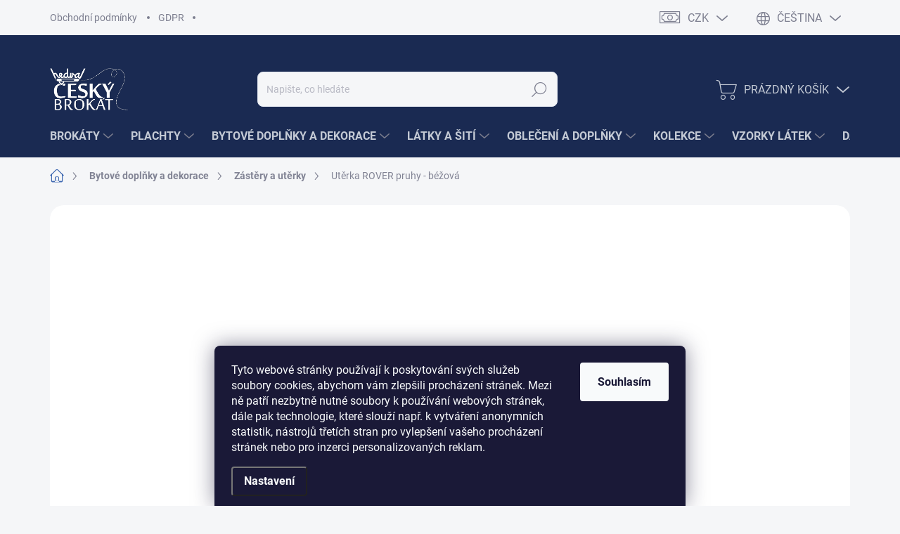

--- FILE ---
content_type: text/html; charset=utf-8
request_url: https://www.hedva-fashion.cz/uterky/uterka-rover-pruhy-bezova/
body_size: 31685
content:
<!doctype html><html lang="cs" dir="ltr" class="header-background-light external-fonts-loaded"><head><meta charset="utf-8" /><meta name="viewport" content="width=device-width,initial-scale=1" /><title>Utěrka ROVER pruhy - béžová - Hedva ČESKÝ BROKÁT</title><link rel="preconnect" href="https://cdn.myshoptet.com" /><link rel="dns-prefetch" href="https://cdn.myshoptet.com" /><link rel="preload" href="https://cdn.myshoptet.com/prj/dist/master/cms/libs/jquery/jquery-1.11.3.min.js" as="script" /><link href="https://cdn.myshoptet.com/prj/dist/master/cms/templates/frontend_templates/shared/css/font-face/source-sans-3.css" rel="stylesheet"><link href="https://cdn.myshoptet.com/prj/dist/master/cms/templates/frontend_templates/shared/css/font-face/exo-2.css" rel="stylesheet"><script>
dataLayer = [];
dataLayer.push({'shoptet' : {
    "pageType": "productDetail",
    "currency": "CZK",
    "currencyInfo": {
        "decimalSeparator": ",",
        "exchangeRate": 1,
        "priceDecimalPlaces": 2,
        "symbol": "K\u010d",
        "symbolLeft": 0,
        "thousandSeparator": " "
    },
    "language": "cs",
    "projectId": 155178,
    "product": {
        "id": 3882,
        "guid": "299f97a3-bae2-11e7-819d-002590dc5efc",
        "hasVariants": true,
        "codes": [
            {
                "code": 71100206,
                "quantity": "9",
                "stocks": [
                    {
                        "id": "ext",
                        "quantity": "9"
                    }
                ]
            }
        ],
        "name": "Ut\u011brka ROVER pruhy - b\u00e9\u017eov\u00e1",
        "appendix": "",
        "weight": "0",
        "manufacturerGuid": "1EF53326D41960F4A9BBDA0BA3DED3EE",
        "currentCategory": "Bytov\u00e9 dopl\u0148ky a dekorace | Z\u00e1st\u011bry a ut\u011brky",
        "currentCategoryGuid": "38ee2259-3614-11e7-819d-002590dc5efc",
        "defaultCategory": "Bytov\u00e9 dopl\u0148ky a dekorace | Z\u00e1st\u011bry a ut\u011brky | Ut\u011brky",
        "defaultCategoryGuid": "cf98023d-925e-11e9-beb1-002590dad85e",
        "currency": "CZK",
        "priceWithVat": 44
    },
    "stocks": [
        {
            "id": "ext",
            "title": "Sklad",
            "isDeliveryPoint": 0,
            "visibleOnEshop": 1
        }
    ],
    "cartInfo": {
        "id": null,
        "freeShipping": false,
        "leftToFreeGift": {
            "formattedPrice": "1 000 K\u010d",
            "priceLeft": 1000
        },
        "freeGift": false,
        "leftToFreeShipping": {
            "priceLeft": 0,
            "dependOnRegion": 0,
            "formattedPrice": "0 K\u010d"
        },
        "discountCoupon": [],
        "getNoBillingShippingPrice": {
            "withoutVat": 0,
            "vat": 0,
            "withVat": 0
        },
        "cartItems": [],
        "taxMode": "ORDINARY"
    },
    "cart": [],
    "customer": {
        "priceRatio": 1,
        "priceListId": 1,
        "groupId": null,
        "registered": false,
        "mainAccount": false
    }
}});
dataLayer.push({'cookie_consent' : {
    "marketing": "denied",
    "analytics": "denied"
}});
document.addEventListener('DOMContentLoaded', function() {
    shoptet.consent.onAccept(function(agreements) {
        if (agreements.length == 0) {
            return;
        }
        dataLayer.push({
            'cookie_consent' : {
                'marketing' : (agreements.includes(shoptet.config.cookiesConsentOptPersonalisation)
                    ? 'granted' : 'denied'),
                'analytics': (agreements.includes(shoptet.config.cookiesConsentOptAnalytics)
                    ? 'granted' : 'denied')
            },
            'event': 'cookie_consent'
        });
    });
});
</script>
<meta property="og:type" content="website"><meta property="og:site_name" content="hedva-fashion.cz"><meta property="og:url" content="https://www.hedva-fashion.cz/uterky/uterka-rover-pruhy-bezova/"><meta property="og:title" content="Utěrka ROVER pruhy - béžová - Hedva ČESKÝ BROKÁT"><meta name="author" content="Hedva ČESKÝ BROKÁT"><meta name="web_author" content="Shoptet.cz"><meta name="dcterms.rightsHolder" content="www.hedva-fashion.cz"><meta name="robots" content="index,follow"><meta property="og:image" content="https://cdn.myshoptet.com/usr/www.hedva-fashion.cz/user/shop/big/3882-1_uterky-pruhy-rover-hneda.jpg?68aaba75"><meta property="og:description" content="Utěrka ROVER pruhy - béžová. 100% bavlna"><meta name="description" content="Utěrka ROVER pruhy - béžová. 100% bavlna"><meta property="product:price:amount" content="44"><meta property="product:price:currency" content="CZK"><style>:root {--color-primary: #3B66B0;--color-primary-h: 218;--color-primary-s: 50%;--color-primary-l: 46%;--color-primary-hover: #1A2A52;--color-primary-hover-h: 223;--color-primary-hover-s: 52%;--color-primary-hover-l: 21%;--color-secondary: #66bf3a;--color-secondary-h: 100;--color-secondary-s: 53%;--color-secondary-l: 49%;--color-secondary-hover: #569c34;--color-secondary-hover-h: 100;--color-secondary-hover-s: 50%;--color-secondary-hover-l: 41%;--color-tertiary: #EEF1F5;--color-tertiary-h: 214;--color-tertiary-s: 26%;--color-tertiary-l: 95%;--color-tertiary-hover: #D9E2E9;--color-tertiary-hover-h: 206;--color-tertiary-hover-s: 27%;--color-tertiary-hover-l: 88%;--color-header-background: #ffffff;--template-font: "Source Sans 3";--template-headings-font: "Exo 2";--header-background-url: url("[data-uri]");--cookies-notice-background: #1A1937;--cookies-notice-color: #F8FAFB;--cookies-notice-button-hover: #f5f5f5;--cookies-notice-link-hover: #27263f;--templates-update-management-preview-mode-content: "Náhled aktualizací šablony je aktivní pro váš prohlížeč."}</style>
    <script>var shoptet = shoptet || {};</script>
    <script src="https://cdn.myshoptet.com/prj/dist/master/shop/dist/main-3g-header.js.05f199e7fd2450312de2.js"></script>
<!-- User include --><!-- service 1000(633) html code header -->
<link rel="stylesheet" href="https://cdn.myshoptet.com/usr/apollo.jakubtursky.sk/user/documents/assets/main.css?v=1757">

<noscript>
<style>
.before-carousel:before,
.before-carousel:after,
.products-block:after,
.products-block:before,
.p-detail-inner:before,
.p-detail-inner:after{
	display: none;
}

.products-block .product, .products-block .slider-group-products,
.next-to-carousel-banners .banner-wrapper,
.before-carousel .content-wrapper-in,
.p-detail-inner .p-detail-inner-header, .p-detail-inner #product-detail-form {
  opacity: 1;
}

body.type-category .content-wrapper-in,
body.type-manufacturer-detail .content-wrapper-in,
body.type-product .content-wrapper-in {
	visibility: visible!important;
}
</style>
</noscript>

<style>
@font-face {
  font-family: 'apollo';
  font-display: swap;
  src:  url('https://cdn.myshoptet.com/usr/apollo.jakubtursky.sk/user/documents/assets/iconfonts/icomoon.eot?v=107');
  src:  url('https://cdn.myshoptet.com/usr/apollo.jakubtursky.sk/user/documents/assets/iconfonts/icomoon.eot?v=107') format('embedded-opentype'),
    url('https://cdn.myshoptet.com/usr/apollo.jakubtursky.sk/user/documents/assets/iconfonts/icomoon.ttf?v=107') format('truetype'),
    url('https://cdn.myshoptet.com/usr/apollo.jakubtursky.sk/user/documents/assets/iconfonts/icomoon.woff?v=107') format('woff'),
    url('https://cdn.myshoptet.com/usr/apollo.jakubtursky.sk/user/documents/assets/iconfonts/icomoon.svg?v=107') format('svg');
  font-weight: normal;
  font-style: normal;
  font-display: block;
}
.top-navigation-bar .top-nav-button.top-nav-button-login.primary{
	display: none;
}
.basic-description>h3:first-child{
	display: none;
}
/*.header-info-banner-addon{
	background-color: black;
}*/
</style>

<style>
.not-working {
  background-color: rgba(0,0,0, 0.9);
  color: white;
  width: 100%;
  height: 100%;
  position: fixed;
  top: 0;
  left: 0;
  z-index: 9999999;
  text-align: center;
  padding: 50px;
  line-height: 1.6;
  font-size: 16px;
}
</style>

<!-- service 553(201) html code header -->
<script src="https://shoptet.platimpak.cz/front/frontAction.js" 
onload="dispatchFrontAction('Classic', 'shoptet.platimpak.cz')"></script>


<!-- project html code header -->
<link href="https://cdn.myshoptet.com/usr/www.hedva-fashion.cz/user/documents/upload/layout/hedva.css?v=1" rel="stylesheet" />

<style>
/* ikony navic */
.na-zakazku::before {font-family: 'apollo' !important;font-style: normal;font-weight: normal;font-variant: normal;text-transform: none;line-height: 1;}

/* HIDE */
.unavailable-variants,
label[for="dd[]502"], /*x-HeVa*/
label[for="dd[]496"], /*x-var*/
label[for="dd[]493"], /*x-naparovat*/
label[for="dd[]481"],
label[for="dd[]484"],
label[for="dd[]475"] {display: none !important;}

/* FLAG */
.flag-vlastni-vysivka {background-image: url(https://cdn.myshoptet.com/usr/www.hedva-fashion.cz/user/documents/upload/layout/vysivka-icon-blue1.png);
  background-size: contain;background-repeat: no-repeat;background-position: center;border-radius: 20px;  
  height: 40px;min-width: 60px;font-size: 0;}

/* PRIPLATKY */
/* -- pismo */
.pismo th {background-image: none;}
.pismo th.arial,
.pismo th.corsiva {
  background-position: left center;
  background-repeat: no-repeat;
  background-size: contain;
  font-size: 0;
}
.pismo th.arial {background-image: url(https://cdn.myshoptet.com/usr/www.hedva-fashion.cz/user/documents/upload/layout/arial5.png);}
.pismo th.corsiva {background-image: url(https://cdn.myshoptet.com/usr/www.hedva-fashion.cz/user/documents/upload/layout/corsiva5.png);}

/* -- vysivka */
.vysivka th {height: 100px;}
.vysivka th.selected {font-size: 0;}
.vysivka .selected .vysivka-img {border-radius: 8px;border: 1px solid #7c7e8f;overflow: hidden;}
.vysivka .vysivka-img img {height: 98px;}
</style>

<!-- /User include --><link rel="shortcut icon" href="/favicon.ico" type="image/x-icon" /><link rel="canonical" href="https://www.hedva-fashion.cz/uterka-rover-pruhy-bezova/" /><link rel="alternate" hreflang="cs" href="https://www.hedva-fashion.cz/uterka-rover-pruhy-bezova/" /><link rel="alternate" hreflang="en" href="https://www.hedva-fashion.cz/en/towel-rover-stripes-beige/" /><link rel="alternate" hreflang="x-default" href="https://www.hedva-fashion.cz/uterka-rover-pruhy-bezova/" />    <!-- Global site tag (gtag.js) - Google Analytics -->
    <script async src="https://www.googletagmanager.com/gtag/js?id=G-JLG27S9LFL"></script>
    <script>
        
        window.dataLayer = window.dataLayer || [];
        function gtag(){dataLayer.push(arguments);}
        

                    console.debug('default consent data');

            gtag('consent', 'default', {"ad_storage":"denied","analytics_storage":"denied","ad_user_data":"denied","ad_personalization":"denied","wait_for_update":500});
            dataLayer.push({
                'event': 'default_consent'
            });
        
        gtag('js', new Date());

                gtag('config', 'UA-116984578-1', { 'groups': "UA" });
        
                gtag('config', 'G-JLG27S9LFL', {"groups":"GA4","send_page_view":false,"content_group":"productDetail","currency":"CZK","page_language":"cs"});
        
                gtag('config', 'AW-807410956', {"allow_enhanced_conversions":true});
        
        
        
        
        
                    gtag('event', 'page_view', {"send_to":"GA4","page_language":"cs","content_group":"productDetail","currency":"CZK"});
        
                gtag('set', 'currency', 'CZK');

        gtag('event', 'view_item', {
            "send_to": "UA",
            "items": [
                {
                    "id": "71100206",
                    "name": "Ut\u011brka ROVER pruhy - b\u00e9\u017eov\u00e1",
                    "category": "Bytov\u00e9 dopl\u0148ky a dekorace \/ Z\u00e1st\u011bry a ut\u011brky \/ Ut\u011brky",
                                        "brand": "HEDVA \u010cESK\u00dd BROK\u00c1T",
                                                            "variant": "Barevn\u00e1 varianta: b\u00e9\u017eov\u00e1",
                                        "price": 36.36
                }
            ]
        });
        
        
        
        
        
                    gtag('event', 'view_item', {"send_to":"GA4","page_language":"cs","content_group":"productDetail","value":36.359999999999999,"currency":"CZK","items":[{"item_id":"71100206","item_name":"Ut\u011brka ROVER pruhy - b\u00e9\u017eov\u00e1","item_brand":"HEDVA \u010cESK\u00dd BROK\u00c1T","item_category":"Bytov\u00e9 dopl\u0148ky a dekorace","item_category2":"Z\u00e1st\u011bry a ut\u011brky","item_category3":"Ut\u011brky","item_variant":"71100206~Barevn\u00e1 varianta: b\u00e9\u017eov\u00e1","price":36.359999999999999,"quantity":1,"index":0}]});
        
        
        
        
        
        
        
        document.addEventListener('DOMContentLoaded', function() {
            if (typeof shoptet.tracking !== 'undefined') {
                for (var id in shoptet.tracking.bannersList) {
                    gtag('event', 'view_promotion', {
                        "send_to": "UA",
                        "promotions": [
                            {
                                "id": shoptet.tracking.bannersList[id].id,
                                "name": shoptet.tracking.bannersList[id].name,
                                "position": shoptet.tracking.bannersList[id].position
                            }
                        ]
                    });
                }
            }

            shoptet.consent.onAccept(function(agreements) {
                if (agreements.length !== 0) {
                    console.debug('gtag consent accept');
                    var gtagConsentPayload =  {
                        'ad_storage': agreements.includes(shoptet.config.cookiesConsentOptPersonalisation)
                            ? 'granted' : 'denied',
                        'analytics_storage': agreements.includes(shoptet.config.cookiesConsentOptAnalytics)
                            ? 'granted' : 'denied',
                                                                                                'ad_user_data': agreements.includes(shoptet.config.cookiesConsentOptPersonalisation)
                            ? 'granted' : 'denied',
                        'ad_personalization': agreements.includes(shoptet.config.cookiesConsentOptPersonalisation)
                            ? 'granted' : 'denied',
                        };
                    console.debug('update consent data', gtagConsentPayload);
                    gtag('consent', 'update', gtagConsentPayload);
                    dataLayer.push(
                        { 'event': 'update_consent' }
                    );
                }
            });
        });
    </script>
<script>
    (function(t, r, a, c, k, i, n, g) { t['ROIDataObject'] = k;
    t[k]=t[k]||function(){ (t[k].q=t[k].q||[]).push(arguments) },t[k].c=i;n=r.createElement(a),
    g=r.getElementsByTagName(a)[0];n.async=1;n.src=c;g.parentNode.insertBefore(n,g)
    })(window, document, 'script', '//www.heureka.cz/ocm/sdk.js?source=shoptet&version=2&page=product_detail', 'heureka', 'cz');

    heureka('set_user_consent', 0);
</script>
</head><body class="desktop id-957 in-uterky template-11 type-product type-detail one-column-body columns-3 blank-mode blank-mode-css ums_a11y_category_page--on ums_discussion_rating_forms--off ums_flags_display_unification--off ums_a11y_login--off mobile-header-version-1">
        <div id="fb-root"></div>
        <script>
            window.fbAsyncInit = function() {
                FB.init({
//                    appId            : 'your-app-id',
                    autoLogAppEvents : true,
                    xfbml            : true,
                    version          : 'v19.0'
                });
            };
        </script>
        <script async defer crossorigin="anonymous" src="https://connect.facebook.net/cs_CZ/sdk.js"></script>    <div class="siteCookies siteCookies--bottom siteCookies--dark js-siteCookies" role="dialog" data-testid="cookiesPopup" data-nosnippet>
        <div class="siteCookies__form">
            <div class="siteCookies__content">
                <div class="siteCookies__text">
                    <span>Tyto webové stránky používají k poskytování svých služeb soubory cookies, abychom vám zlepšili procházení stránek. Mezi ně patří nezbytně nutné soubory k používání webových stránek, dále pak technologie, které slouží např. k vytváření anonymních statistik, nástrojů třetích stran pro vylepšení vašeho procházení stránek nebo pro inzerci personalizovaných reklam.</span>
                </div>
                <p class="siteCookies__links">
                    <button class="siteCookies__link js-cookies-settings" aria-label="Nastavení cookies" data-testid="cookiesSettings">Nastavení</button>
                </p>
            </div>
            <div class="siteCookies__buttonWrap">
                                <button class="siteCookies__button js-cookiesConsentSubmit" value="all" aria-label="Přijmout cookies" data-testid="buttonCookiesAccept">Souhlasím</button>
            </div>
        </div>
        <script>
            document.addEventListener("DOMContentLoaded", () => {
                const siteCookies = document.querySelector('.js-siteCookies');
                document.addEventListener("scroll", shoptet.common.throttle(() => {
                    const st = document.documentElement.scrollTop;
                    if (st > 1) {
                        siteCookies.classList.add('siteCookies--scrolled');
                    } else {
                        siteCookies.classList.remove('siteCookies--scrolled');
                    }
                }, 100));
            });
        </script>
    </div>
<a href="#content" class="skip-link sr-only">Přejít na obsah</a><div class="overall-wrapper"><div class="user-action"><div class="container"><div class="user-action-in"><div class="user-action-login popup-widget login-widget"><div class="popup-widget-inner"><h2 id="loginHeading">Přihlášení k vašemu účtu</h2><div id="customerLogin"><form action="/action/Customer/Login/" method="post" id="formLoginIncluded" class="csrf-enabled formLogin" data-testid="formLogin"><input type="hidden" name="referer" value="" /><div class="form-group"><div class="input-wrapper email js-validated-element-wrapper no-label"><input type="email" name="email" class="form-control" autofocus placeholder="E-mailová adresa (např. jan@novak.cz)" data-testid="inputEmail" autocomplete="email" required /></div></div><div class="form-group"><div class="input-wrapper password js-validated-element-wrapper no-label"><input type="password" name="password" class="form-control" placeholder="Heslo" data-testid="inputPassword" autocomplete="current-password" required /><span class="no-display">Nemůžete vyplnit toto pole</span><input type="text" name="surname" value="" class="no-display" /></div></div><div class="form-group"><div class="login-wrapper"><button type="submit" class="btn btn-secondary btn-text btn-login" data-testid="buttonSubmit">Přihlásit se</button><div class="password-helper"><a href="/registrace/" data-testid="signup" rel="nofollow">Nová registrace</a><a href="/klient/zapomenute-heslo/" rel="nofollow">Zapomenuté heslo</a></div></div></div><div class="social-login-buttons"><div class="social-login-buttons-divider"><span>nebo</span></div><div class="form-group"><a href="/action/Social/login/?provider=Facebook" class="login-btn facebook" rel="nofollow"><span class="login-facebook-icon"></span><strong>Přihlásit se přes Facebook</strong></a></div><div class="form-group"><a href="/action/Social/login/?provider=Google" class="login-btn google" rel="nofollow"><span class="login-google-icon"></span><strong>Přihlásit se přes Google</strong></a></div><div class="form-group"><a href="/action/Social/login/?provider=Seznam" class="login-btn seznam" rel="nofollow"><span class="login-seznam-icon"></span><strong>Přihlásit se přes Seznam</strong></a></div></div></form>
</div></div></div>
    <div id="cart-widget" class="user-action-cart popup-widget cart-widget loader-wrapper" data-testid="popupCartWidget" role="dialog" aria-hidden="true"><div class="popup-widget-inner cart-widget-inner place-cart-here"><div class="loader-overlay"><div class="loader"></div></div></div><div class="cart-widget-button"><a href="/kosik/" class="btn btn-conversion" id="continue-order-button" rel="nofollow" data-testid="buttonNextStep">Pokračovat do košíku</a></div></div></div>
</div></div><div class="top-navigation-bar" data-testid="topNavigationBar">

    <div class="container">

        <div class="top-navigation-contacts">
            <strong>Zákaznická podpora:</strong><a href="tel:+420724211894" class="project-phone" aria-label="Zavolat na +420724211894" data-testid="contactboxPhone"><span>+420 724 211 894</span></a><a href="mailto:eshop@hedvabrokat.cz" class="project-email" data-testid="contactboxEmail"><span>eshop@hedvabrokat.cz</span></a>        </div>

                            <div class="top-navigation-menu">
                <div class="top-navigation-menu-trigger"></div>
                <ul class="top-navigation-bar-menu">
                                            <li class="top-navigation-menu-item-3607">
                            <a href="/obchodni-podminky/">Obchodní podmínky</a>
                        </li>
                                            <li class="top-navigation-menu-item-3610">
                            <a href="/podminky-ochrany-osobnich-udaju/">GDPR</a>
                        </li>
                                    </ul>
                <ul class="top-navigation-bar-menu-helper"></ul>
            </div>
        
        <div class="top-navigation-tools top-navigation-tools--language">
            <div class="responsive-tools">
                <a href="#" class="toggle-window" data-target="search" aria-label="Hledat" data-testid="linkSearchIcon"></a>
                                                            <a href="#" class="toggle-window" data-target="login"></a>
                                                    <a href="#" class="toggle-window" data-target="navigation" aria-label="Menu" data-testid="hamburgerMenu"></a>
            </div>
                <div class="languagesMenu">
        <button id="topNavigationDropdown" class="languagesMenu__flags" type="button" data-toggle="dropdown" aria-haspopup="true" aria-expanded="false">
            <svg aria-hidden="true" style="position: absolute; width: 0; height: 0; overflow: hidden;" version="1.1" xmlns="http://www.w3.org/2000/svg" xmlns:xlink="http://www.w3.org/1999/xlink"><defs><symbol id="shp-flag-CZ" viewBox="0 0 32 32"><title>CZ</title><path fill="#0052b4" style="fill: var(--color20, #0052b4)" d="M0 5.334h32v21.333h-32v-21.333z"></path><path fill="#d80027" style="fill: var(--color19, #d80027)" d="M32 16v10.666h-32l13.449-10.666z"></path><path fill="#f0f0f0" style="fill: var(--color21, #f0f0f0)" d="M32 5.334v10.666h-18.551l-13.449-10.666z"></path></symbol><symbol id="shp-flag-GB" viewBox="0 0 32 32"><title>GB</title><path fill="#f0f0f0" style="fill: var(--color21, #f0f0f0)" d="M0 5.333h32v21.334h-32v-21.334z"></path><path fill="#d80027" style="fill: var(--color19, #d80027)" d="M18 5.333h-4v8.667h-14v4h14v8.667h4v-8.667h14v-4h-14z"></path><path fill="#0052b4" style="fill: var(--color20, #0052b4)" d="M24.612 19.71l7.388 4.105v-4.105z"></path><path fill="#0052b4" style="fill: var(--color20, #0052b4)" d="M19.478 19.71l12.522 6.957v-1.967l-8.981-4.989z"></path><path fill="#0052b4" style="fill: var(--color20, #0052b4)" d="M28.665 26.666l-9.186-5.104v5.104z"></path><path fill="#f0f0f0" style="fill: var(--color21, #f0f0f0)" d="M19.478 19.71l12.522 6.957v-1.967l-8.981-4.989z"></path><path fill="#d80027" style="fill: var(--color19, #d80027)" d="M19.478 19.71l12.522 6.957v-1.967l-8.981-4.989z"></path><path fill="#0052b4" style="fill: var(--color20, #0052b4)" d="M5.646 19.71l-5.646 3.137v-3.137z"></path><path fill="#0052b4" style="fill: var(--color20, #0052b4)" d="M12.522 20.594v6.072h-10.929z"></path><path fill="#d80027" style="fill: var(--color19, #d80027)" d="M8.981 19.71l-8.981 4.989v1.967l12.522-6.957z"></path><path fill="#0052b4" style="fill: var(--color20, #0052b4)" d="M7.388 12.29l-7.388-4.105v4.105z"></path><path fill="#0052b4" style="fill: var(--color20, #0052b4)" d="M12.522 12.29l-12.522-6.957v1.967l8.981 4.989z"></path><path fill="#0052b4" style="fill: var(--color20, #0052b4)" d="M3.335 5.333l9.186 5.104v-5.104z"></path><path fill="#f0f0f0" style="fill: var(--color21, #f0f0f0)" d="M12.522 12.29l-12.522-6.957v1.967l8.981 4.989z"></path><path fill="#d80027" style="fill: var(--color19, #d80027)" d="M12.522 12.29l-12.522-6.957v1.967l8.981 4.989z"></path><path fill="#0052b4" style="fill: var(--color20, #0052b4)" d="M26.354 12.29l5.646-3.137v3.137z"></path><path fill="#0052b4" style="fill: var(--color20, #0052b4)" d="M19.478 11.405v-6.072h10.929z"></path><path fill="#d80027" style="fill: var(--color19, #d80027)" d="M23.019 12.29l8.981-4.989v-1.967l-12.522 6.957z"></path></symbol></defs></svg>
            <svg class="shp-flag shp-flag-CZ">
                <use xlink:href="#shp-flag-CZ"></use>
            </svg>
            <span class="caret"></span>
        </button>
        <div class="languagesMenu__content" aria-labelledby="topNavigationDropdown">
                            <div class="languagesMenu__box toggle-window js-languagesMenu__box" data-hover="true" data-target="currency">
                    <div class="languagesMenu__header languagesMenu__header--name">Měna</div>
                    <div class="languagesMenu__header languagesMenu__header--actual" data-toggle="dropdown">CZK<span class="caret"></span></div>
                    <ul class="languagesMenu__list languagesMenu__list--currency">
                                                    <li class="languagesMenu__list__item">
                                <a href="/action/Currency/changeCurrency/?currencyCode=CZK" rel="nofollow" class="languagesMenu__list__link languagesMenu__list__link--currency">CZK</a>
                            </li>
                                                    <li class="languagesMenu__list__item">
                                <a href="/action/Currency/changeCurrency/?currencyCode=EUR" rel="nofollow" class="languagesMenu__list__link languagesMenu__list__link--currency">EUR</a>
                            </li>
                                            </ul>
                </div>
                                        <div class="languagesMenu__box toggle-window js-languagesMenu__box" data-hover="true" data-target="language">
                    <div class="languagesMenu__header languagesMenu__header--name">Jazyk</div>
                    <div class="languagesMenu__header languagesMenu__header--actual" data-toggle="dropdown">
                                                                                    
                                    Čeština
                                
                                                                                                                                <span class="caret"></span>
                    </div>
                    <ul class="languagesMenu__list languagesMenu__list--language">
                                                    <li>
                                <a href="/action/Language/changeLanguage/?language=cs" rel="nofollow" class="languagesMenu__list__link">
                                    <svg class="shp-flag shp-flag-CZ">
                                        <use xlink:href="#shp-flag-CZ"></use>
                                    </svg>
                                    <span class="languagesMenu__list__name languagesMenu__list__name--actual">Čeština</span>
                                </a>
                            </li>
                                                    <li>
                                <a href="/action/Language/changeLanguage/?language=en" rel="nofollow" class="languagesMenu__list__link">
                                    <svg class="shp-flag shp-flag-GB">
                                        <use xlink:href="#shp-flag-GB"></use>
                                    </svg>
                                    <span class="languagesMenu__list__name">English</span>
                                </a>
                            </li>
                                            </ul>
                </div>
                    </div>
    </div>
            <a href="/login/?backTo=%2Futerky%2Futerka-rover-pruhy-bezova%2F" class="top-nav-button top-nav-button-login primary login toggle-window" data-target="login" data-testid="signin" rel="nofollow"><span>Přihlášení</span></a>        </div>

    </div>

</div>
<header id="header"><div class="container navigation-wrapper">
    <div class="header-top">
        <div class="site-name-wrapper">
            <div class="site-name"><a href="/" data-testid="linkWebsiteLogo"><img src="https://cdn.myshoptet.com/usr/www.hedva-fashion.cz/user/logos/logo_hedva_white2.png" alt="Hedva ČESKÝ BROKÁT" fetchpriority="low" /></a></div>        </div>
        <div class="search" itemscope itemtype="https://schema.org/WebSite">
            <meta itemprop="headline" content="Zástěry a utěrky"/><meta itemprop="url" content="https://www.hedva-fashion.cz"/><meta itemprop="text" content="Utěrka ROVER pruhy - béžová. 100% bavlna"/>            <form action="/action/ProductSearch/prepareString/" method="post"
    id="formSearchForm" class="search-form compact-form js-search-main"
    itemprop="potentialAction" itemscope itemtype="https://schema.org/SearchAction" data-testid="searchForm">
    <fieldset>
        <meta itemprop="target"
            content="https://www.hedva-fashion.cz/vyhledavani/?string={string}"/>
        <input type="hidden" name="language" value="cs"/>
        
            
<input
    type="search"
    name="string"
        class="query-input form-control search-input js-search-input"
    placeholder="Napište, co hledáte"
    autocomplete="off"
    required
    itemprop="query-input"
    aria-label="Hledat"
    data-testid="searchInput"
>
            <button type="submit" class="btn btn-default" data-testid="searchBtn">Hledat</button>
        
    </fieldset>
</form>
        </div>
        <div class="navigation-buttons">
                
    <a href="/kosik/" class="btn btn-icon toggle-window cart-count" data-target="cart" data-hover="true" data-redirect="true" data-testid="headerCart" rel="nofollow" aria-haspopup="dialog" aria-expanded="false" aria-controls="cart-widget">
        
                <span class="sr-only">Nákupní košík</span>
        
            <span class="cart-price visible-lg-inline-block" data-testid="headerCartPrice">
                                    Prázdný košík                            </span>
        
    
            </a>
        </div>
    </div>
    <nav id="navigation" aria-label="Hlavní menu" data-collapsible="true"><div class="navigation-in menu"><ul class="menu-level-1" role="menubar" data-testid="headerMenuItems"><li class="menu-item-714 ext" role="none"><a href="/brokaty/" data-testid="headerMenuItem" role="menuitem" aria-haspopup="true" aria-expanded="false"><b>Brokáty</b><span class="submenu-arrow"></span></a><ul class="menu-level-2" aria-label="Brokáty" tabindex="-1" role="menu"><li class="menu-item-3577" role="none"><a href="/calouneni/" class="menu-image" data-testid="headerMenuItem" tabindex="-1" aria-hidden="true"><img src="data:image/svg+xml,%3Csvg%20width%3D%22140%22%20height%3D%22100%22%20xmlns%3D%22http%3A%2F%2Fwww.w3.org%2F2000%2Fsvg%22%3E%3C%2Fsvg%3E" alt="" aria-hidden="true" width="140" height="100"  data-src="https://cdn.myshoptet.com/usr/www.hedva-fashion.cz/user/categories/thumb/nov___projekt_(79).jpg" fetchpriority="low" /></a><div><a href="/calouneni/" data-testid="headerMenuItem" role="menuitem"><span>Čalounické</span></a>
                        </div></li><li class="menu-item-3616" role="none"><a href="/cirkevni-brokaty/" class="menu-image" data-testid="headerMenuItem" tabindex="-1" aria-hidden="true"><img src="data:image/svg+xml,%3Csvg%20width%3D%22140%22%20height%3D%22100%22%20xmlns%3D%22http%3A%2F%2Fwww.w3.org%2F2000%2Fsvg%22%3E%3C%2Fsvg%3E" alt="" aria-hidden="true" width="140" height="100"  data-src="https://cdn.myshoptet.com/usr/www.hedva-fashion.cz/user/categories/thumb/dsc_0165_(2)-2.jpg" fetchpriority="low" /></a><div><a href="/cirkevni-brokaty/" data-testid="headerMenuItem" role="menuitem"><span>Církevní</span></a>
                        </div></li><li class="menu-item-3321" role="none"><a href="/fashion/" class="menu-image" data-testid="headerMenuItem" tabindex="-1" aria-hidden="true"><img src="data:image/svg+xml,%3Csvg%20width%3D%22140%22%20height%3D%22100%22%20xmlns%3D%22http%3A%2F%2Fwww.w3.org%2F2000%2Fsvg%22%3E%3C%2Fsvg%3E" alt="" aria-hidden="true" width="140" height="100"  data-src="https://cdn.myshoptet.com/usr/www.hedva-fashion.cz/user/categories/thumb/nov___projekt_(54).jpg" fetchpriority="low" /></a><div><a href="/fashion/" data-testid="headerMenuItem" role="menuitem"><span>Fashion</span></a>
                        </div></li><li class="menu-item-2016" role="none"><a href="/historicke/" class="menu-image" data-testid="headerMenuItem" tabindex="-1" aria-hidden="true"><img src="data:image/svg+xml,%3Csvg%20width%3D%22140%22%20height%3D%22100%22%20xmlns%3D%22http%3A%2F%2Fwww.w3.org%2F2000%2Fsvg%22%3E%3C%2Fsvg%3E" alt="" aria-hidden="true" width="140" height="100"  data-src="https://cdn.myshoptet.com/usr/www.hedva-fashion.cz/user/categories/thumb/img_5914.jpg" fetchpriority="low" /></a><div><a href="/historicke/" data-testid="headerMenuItem" role="menuitem"><span>Historické</span></a>
                        </div></li><li class="menu-item-720" role="none"><a href="/krojove/" class="menu-image" data-testid="headerMenuItem" tabindex="-1" aria-hidden="true"><img src="data:image/svg+xml,%3Csvg%20width%3D%22140%22%20height%3D%22100%22%20xmlns%3D%22http%3A%2F%2Fwww.w3.org%2F2000%2Fsvg%22%3E%3C%2Fsvg%3E" alt="" aria-hidden="true" width="140" height="100"  data-src="https://cdn.myshoptet.com/usr/www.hedva-fashion.cz/user/categories/thumb/krojov___brok__t_(6).jpg" fetchpriority="low" /></a><div><a href="/krojove/" data-testid="headerMenuItem" role="menuitem"><span>Krojové</span></a>
                        </div></li><li class="menu-item-3574" role="none"><a href="/tapety/" class="menu-image" data-testid="headerMenuItem" tabindex="-1" aria-hidden="true"><img src="data:image/svg+xml,%3Csvg%20width%3D%22140%22%20height%3D%22100%22%20xmlns%3D%22http%3A%2F%2Fwww.w3.org%2F2000%2Fsvg%22%3E%3C%2Fsvg%3E" alt="" aria-hidden="true" width="140" height="100"  data-src="https://cdn.myshoptet.com/usr/www.hedva-fashion.cz/user/categories/thumb/pa181438.jpg" fetchpriority="low" /></a><div><a href="/tapety/" data-testid="headerMenuItem" role="menuitem"><span>Tapety a Závěsy</span></a>
                        </div></li><li class="menu-item-3583" role="none"><a href="/brokatove-povlaky-na-polstare/" class="menu-image" data-testid="headerMenuItem" tabindex="-1" aria-hidden="true"><img src="data:image/svg+xml,%3Csvg%20width%3D%22140%22%20height%3D%22100%22%20xmlns%3D%22http%3A%2F%2Fwww.w3.org%2F2000%2Fsvg%22%3E%3C%2Fsvg%3E" alt="" aria-hidden="true" width="140" height="100"  data-src="https://cdn.myshoptet.com/usr/www.hedva-fashion.cz/user/categories/thumb/openart-image_pnjhl1rw_1744288705936_raw.jpg" fetchpriority="low" /></a><div><a href="/brokatove-povlaky-na-polstare/" data-testid="headerMenuItem" role="menuitem"><span>Povlaky na polštáře</span></a>
                        </div></li><li class="menu-item-3580" role="none"><a href="/satky/" class="menu-image" data-testid="headerMenuItem" tabindex="-1" aria-hidden="true"><img src="data:image/svg+xml,%3Csvg%20width%3D%22140%22%20height%3D%22100%22%20xmlns%3D%22http%3A%2F%2Fwww.w3.org%2F2000%2Fsvg%22%3E%3C%2Fsvg%3E" alt="" aria-hidden="true" width="140" height="100"  data-src="https://cdn.myshoptet.com/usr/www.hedva-fashion.cz/user/categories/thumb/36181_satek-ondrit--vsh-76x76-kvetovy-turecky-fuchsia.jpg" fetchpriority="low" /></a><div><a href="/satky/" data-testid="headerMenuItem" role="menuitem"><span>Šátky</span></a>
                        </div></li><li class="menu-item-3069 has-third-level" role="none"><a href="/krojove-stuhy/" class="menu-image" data-testid="headerMenuItem" tabindex="-1" aria-hidden="true"><img src="data:image/svg+xml,%3Csvg%20width%3D%22140%22%20height%3D%22100%22%20xmlns%3D%22http%3A%2F%2Fwww.w3.org%2F2000%2Fsvg%22%3E%3C%2Fsvg%3E" alt="" aria-hidden="true" width="140" height="100"  data-src="https://cdn.myshoptet.com/usr/www.hedva-fashion.cz/user/categories/thumb/27379-1_ms001706it-ondret-r6602-r20-brokat-ondret-160-stuhy-ruze-a-horec-ecru--2_(1).jpg" fetchpriority="low" /></a><div><a href="/krojove-stuhy/" data-testid="headerMenuItem" role="menuitem"><span>Stuhy</span></a>
                                                    <ul class="menu-level-3" role="menu">
                                                                    <li class="menu-item-3628" role="none">
                                        <a href="/krojove-stuhy-2/" data-testid="headerMenuItem" role="menuitem">
                                            Krojové stuhy</a>,                                    </li>
                                                                    <li class="menu-item-3631" role="none">
                                        <a href="/historicke-stuhy/" data-testid="headerMenuItem" role="menuitem">
                                            Historické stuhy</a>                                    </li>
                                                            </ul>
                        </div></li></ul></li>
<li class="menu-item-999 ext" role="none"><a href="/plachty/" data-testid="headerMenuItem" role="menuitem" aria-haspopup="true" aria-expanded="false"><b>Plachty</b><span class="submenu-arrow"></span></a><ul class="menu-level-2" aria-label="Plachty" tabindex="-1" role="menu"><li class="menu-item-3619" role="none"><a href="/hotove-stinici-plachty/" class="menu-image" data-testid="headerMenuItem" tabindex="-1" aria-hidden="true"><img src="data:image/svg+xml,%3Csvg%20width%3D%22140%22%20height%3D%22100%22%20xmlns%3D%22http%3A%2F%2Fwww.w3.org%2F2000%2Fsvg%22%3E%3C%2Fsvg%3E" alt="" aria-hidden="true" width="140" height="100"  data-src="https://cdn.myshoptet.com/usr/www.hedva-fashion.cz/user/categories/thumb/plachty.png" fetchpriority="low" /></a><div><a href="/hotove-stinici-plachty/" data-testid="headerMenuItem" role="menuitem"><span>Hotové stínící plachty</span></a>
                        </div></li><li class="menu-item-3604" role="none"><a href="/doplnky-k-plachtam/" class="menu-image" data-testid="headerMenuItem" tabindex="-1" aria-hidden="true"><img src="data:image/svg+xml,%3Csvg%20width%3D%22140%22%20height%3D%22100%22%20xmlns%3D%22http%3A%2F%2Fwww.w3.org%2F2000%2Fsvg%22%3E%3C%2Fsvg%3E" alt="" aria-hidden="true" width="140" height="100"  data-src="https://cdn.myshoptet.com/usr/www.hedva-fashion.cz/user/categories/thumb/img-20250523-wa0013.jpg" fetchpriority="low" /></a><div><a href="/doplnky-k-plachtam/" data-testid="headerMenuItem" role="menuitem"><span>Doplňky k plachtám</span></a>
                        </div></li><li class="menu-item-3479" role="none"><a href="/komponenty/" class="menu-image" data-testid="headerMenuItem" tabindex="-1" aria-hidden="true"><img src="data:image/svg+xml,%3Csvg%20width%3D%22140%22%20height%3D%22100%22%20xmlns%3D%22http%3A%2F%2Fwww.w3.org%2F2000%2Fsvg%22%3E%3C%2Fsvg%3E" alt="" aria-hidden="true" width="140" height="100"  data-src="https://cdn.myshoptet.com/usr/www.hedva-fashion.cz/user/categories/thumb/4606_gumolano-2.jpg" fetchpriority="low" /></a><div><a href="/komponenty/" data-testid="headerMenuItem" role="menuitem"><span>Komponenty</span></a>
                        </div></li><li class="menu-item-3476" role="none"><a href="/vzorniky/" class="menu-image" data-testid="headerMenuItem" tabindex="-1" aria-hidden="true"><img src="data:image/svg+xml,%3Csvg%20width%3D%22140%22%20height%3D%22100%22%20xmlns%3D%22http%3A%2F%2Fwww.w3.org%2F2000%2Fsvg%22%3E%3C%2Fsvg%3E" alt="" aria-hidden="true" width="140" height="100"  data-src="https://cdn.myshoptet.com/usr/www.hedva-fashion.cz/user/categories/thumb/7287_vzornik-upron-1.jpg" fetchpriority="low" /></a><div><a href="/vzorniky/" data-testid="headerMenuItem" role="menuitem"><span>Vzorníky</span></a>
                        </div></li></ul></li>
<li class="menu-item-936 ext" role="none"><a href="/bytove-doplnky-a-dekorace/" data-testid="headerMenuItem" role="menuitem" aria-haspopup="true" aria-expanded="false"><b>Bytové doplňky a dekorace</b><span class="submenu-arrow"></span></a><ul class="menu-level-2" aria-label="Bytové doplňky a dekorace" tabindex="-1" role="menu"><li class="menu-item-2600" role="none"><a href="/dekorace/" class="menu-image" data-testid="headerMenuItem" tabindex="-1" aria-hidden="true"><img src="data:image/svg+xml,%3Csvg%20width%3D%22140%22%20height%3D%22100%22%20xmlns%3D%22http%3A%2F%2Fwww.w3.org%2F2000%2Fsvg%22%3E%3C%2Fsvg%3E" alt="" aria-hidden="true" width="140" height="100"  data-src="https://cdn.myshoptet.com/usr/www.hedva-fashion.cz/user/categories/thumb/565465.png" fetchpriority="low" /></a><div><a href="/dekorace/" data-testid="headerMenuItem" role="menuitem"><span>Dekorace</span></a>
                        </div></li><li class="menu-item-2876" role="none"><a href="/lozni-pradlo/" class="menu-image" data-testid="headerMenuItem" tabindex="-1" aria-hidden="true"><img src="data:image/svg+xml,%3Csvg%20width%3D%22140%22%20height%3D%22100%22%20xmlns%3D%22http%3A%2F%2Fwww.w3.org%2F2000%2Fsvg%22%3E%3C%2Fsvg%3E" alt="" aria-hidden="true" width="140" height="100"  data-src="https://cdn.myshoptet.com/usr/www.hedva-fashion.cz/user/categories/thumb/lo__n__.png" fetchpriority="low" /></a><div><a href="/lozni-pradlo/" data-testid="headerMenuItem" role="menuitem"><span>Ložní prádlo</span></a>
                        </div></li><li class="menu-item-939 has-third-level" role="none"><a href="/polstare-a-povlaky/" class="menu-image" data-testid="headerMenuItem" tabindex="-1" aria-hidden="true"><img src="data:image/svg+xml,%3Csvg%20width%3D%22140%22%20height%3D%22100%22%20xmlns%3D%22http%3A%2F%2Fwww.w3.org%2F2000%2Fsvg%22%3E%3C%2Fsvg%3E" alt="" aria-hidden="true" width="140" height="100"  data-src="https://cdn.myshoptet.com/usr/www.hedva-fashion.cz/user/categories/thumb/openart-detail-of-the-three-luxury-pillows-with-patterns-on-a-pastel-pastel-light-_.jpeg" fetchpriority="low" /></a><div><a href="/polstare-a-povlaky/" data-testid="headerMenuItem" role="menuitem"><span>Polštáře a povlaky</span></a>
                                                    <ul class="menu-level-3" role="menu">
                                                                    <li class="menu-item-3676" role="none">
                                        <a href="/polstare/" data-testid="headerMenuItem" role="menuitem">
                                            Polštáře</a>,                                    </li>
                                                                    <li class="menu-item-3679" role="none">
                                        <a href="/povlaky-na-polstare/" data-testid="headerMenuItem" role="menuitem">
                                            Povlaky</a>                                    </li>
                                                            </ul>
                        </div></li><li class="menu-item-3061 has-third-level" role="none"><a href="/pro-deti-2/" class="menu-image" data-testid="headerMenuItem" tabindex="-1" aria-hidden="true"><img src="data:image/svg+xml,%3Csvg%20width%3D%22140%22%20height%3D%22100%22%20xmlns%3D%22http%3A%2F%2Fwww.w3.org%2F2000%2Fsvg%22%3E%3C%2Fsvg%3E" alt="" aria-hidden="true" width="140" height="100"  data-src="https://cdn.myshoptet.com/usr/www.hedva-fashion.cz/user/categories/thumb/65656565.png" fetchpriority="low" /></a><div><a href="/pro-deti-2/" data-testid="headerMenuItem" role="menuitem"><span>Pro děti</span></a>
                                                    <ul class="menu-level-3" role="menu">
                                                                    <li class="menu-item-960" role="none">
                                        <a href="/kapsare/" data-testid="headerMenuItem" role="menuitem">
                                            Kapsáře</a>,                                    </li>
                                                                    <li class="menu-item-1479" role="none">
                                        <a href="/pytliky-na-papuce/" data-testid="headerMenuItem" role="menuitem">
                                            Batůžky, Pytlíky, Vaky</a>,                                    </li>
                                                                    <li class="menu-item-1707" role="none">
                                        <a href="/zastery-2/" data-testid="headerMenuItem" role="menuitem">
                                            Zástěry</a>                                    </li>
                                                            </ul>
                        </div></li><li class="menu-item-1249" role="none"><a href="/rucnik-se-jmenem/" class="menu-image" data-testid="headerMenuItem" tabindex="-1" aria-hidden="true"><img src="data:image/svg+xml,%3Csvg%20width%3D%22140%22%20height%3D%22100%22%20xmlns%3D%22http%3A%2F%2Fwww.w3.org%2F2000%2Fsvg%22%3E%3C%2Fsvg%3E" alt="" aria-hidden="true" width="140" height="100"  data-src="https://cdn.myshoptet.com/usr/www.hedva-fashion.cz/user/categories/thumb/554555.png" fetchpriority="low" /></a><div><a href="/rucnik-se-jmenem/" data-testid="headerMenuItem" role="menuitem"><span>Ručníky a osušky</span></a>
                        </div></li><li class="menu-item-954" role="none"><a href="/sedaky-a-lehatka/" class="menu-image" data-testid="headerMenuItem" tabindex="-1" aria-hidden="true"><img src="data:image/svg+xml,%3Csvg%20width%3D%22140%22%20height%3D%22100%22%20xmlns%3D%22http%3A%2F%2Fwww.w3.org%2F2000%2Fsvg%22%3E%3C%2Fsvg%3E" alt="" aria-hidden="true" width="140" height="100"  data-src="https://cdn.myshoptet.com/usr/www.hedva-fashion.cz/user/categories/thumb/65564556.png" fetchpriority="low" /></a><div><a href="/sedaky-a-lehatka/" data-testid="headerMenuItem" role="menuitem"><span>Sedáky a lehátka</span></a>
                        </div></li><li class="menu-item-3658" role="none"><a href="/tasky/" class="menu-image" data-testid="headerMenuItem" tabindex="-1" aria-hidden="true"><img src="data:image/svg+xml,%3Csvg%20width%3D%22140%22%20height%3D%22100%22%20xmlns%3D%22http%3A%2F%2Fwww.w3.org%2F2000%2Fsvg%22%3E%3C%2Fsvg%3E" alt="" aria-hidden="true" width="140" height="100"  data-src="https://cdn.myshoptet.com/usr/www.hedva-fashion.cz/user/categories/thumb/tasky.png" fetchpriority="low" /></a><div><a href="/tasky/" data-testid="headerMenuItem" role="menuitem"><span>Tašky</span></a>
                        </div></li><li class="menu-item-951 has-third-level" role="none"><a href="/ubrusy/" class="menu-image" data-testid="headerMenuItem" tabindex="-1" aria-hidden="true"><img src="data:image/svg+xml,%3Csvg%20width%3D%22140%22%20height%3D%22100%22%20xmlns%3D%22http%3A%2F%2Fwww.w3.org%2F2000%2Fsvg%22%3E%3C%2Fsvg%3E" alt="" aria-hidden="true" width="140" height="100"  data-src="https://cdn.myshoptet.com/usr/www.hedva-fashion.cz/user/categories/thumb/openart-image_5wisfit5_1749540945871_raw.jpg" fetchpriority="low" /></a><div><a href="/ubrusy/" data-testid="headerMenuItem" role="menuitem"><span>Ubrusy, Ubrousky, Prostírání</span></a>
                                                    <ul class="menu-level-3" role="menu">
                                                                    <li class="menu-item-2870" role="none">
                                        <a href="/velke-ubrusy/" data-testid="headerMenuItem" role="menuitem">
                                            Velké ubrusy</a>,                                    </li>
                                                                    <li class="menu-item-2481" role="none">
                                        <a href="/behouny/" data-testid="headerMenuItem" role="menuitem">
                                            Běhouny</a>,                                    </li>
                                                                    <li class="menu-item-2493" role="none">
                                        <a href="/naprony/" data-testid="headerMenuItem" role="menuitem">
                                            Naprony</a>,                                    </li>
                                                                    <li class="menu-item-2522" role="none">
                                        <a href="/kapsicky-na-pribory/" data-testid="headerMenuItem" role="menuitem">
                                            Kapsičky na příbory</a>,                                    </li>
                                                                    <li class="menu-item-2516" role="none">
                                        <a href="/prostirani/" data-testid="headerMenuItem" role="menuitem">
                                            Prostírání</a>,                                    </li>
                                                                    <li class="menu-item-2528" role="none">
                                        <a href="/ubrousky/" data-testid="headerMenuItem" role="menuitem">
                                            Ubrousky</a>                                    </li>
                                                            </ul>
                        </div></li><li class="menu-item-3264" role="none"><a href="/zarazky-do-oken/" class="menu-image" data-testid="headerMenuItem" tabindex="-1" aria-hidden="true"><img src="data:image/svg+xml,%3Csvg%20width%3D%22140%22%20height%3D%22100%22%20xmlns%3D%22http%3A%2F%2Fwww.w3.org%2F2000%2Fsvg%22%3E%3C%2Fsvg%3E" alt="" aria-hidden="true" width="140" height="100"  data-src="https://cdn.myshoptet.com/usr/www.hedva-fashion.cz/user/categories/thumb/6564654.png" fetchpriority="low" /></a><div><a href="/zarazky-do-oken/" data-testid="headerMenuItem" role="menuitem"><span>Zarážky do oken</span></a>
                        </div></li><li class="menu-item-957 has-third-level active" role="none"><a href="/uterky/" class="menu-image" data-testid="headerMenuItem" tabindex="-1" aria-hidden="true"><img src="data:image/svg+xml,%3Csvg%20width%3D%22140%22%20height%3D%22100%22%20xmlns%3D%22http%3A%2F%2Fwww.w3.org%2F2000%2Fsvg%22%3E%3C%2Fsvg%3E" alt="" aria-hidden="true" width="140" height="100"  data-src="https://cdn.myshoptet.com/usr/www.hedva-fashion.cz/user/categories/thumb/545.png" fetchpriority="low" /></a><div><a href="/uterky/" data-testid="headerMenuItem" role="menuitem"><span>Zástěry a utěrky</span></a>
                                                    <ul class="menu-level-3" role="menu">
                                                                    <li class="menu-item-2424" role="none">
                                        <a href="/uterky-3/" data-testid="headerMenuItem" role="menuitem">
                                            Utěrky</a>,                                    </li>
                                                                    <li class="menu-item-2427" role="none">
                                        <a href="/zastery-5/" data-testid="headerMenuItem" role="menuitem">
                                            Zástěry</a>                                    </li>
                                                            </ul>
                        </div></li><li class="menu-item-3439" role="none"><a href="/zavesy/" class="menu-image" data-testid="headerMenuItem" tabindex="-1" aria-hidden="true"><img src="data:image/svg+xml,%3Csvg%20width%3D%22140%22%20height%3D%22100%22%20xmlns%3D%22http%3A%2F%2Fwww.w3.org%2F2000%2Fsvg%22%3E%3C%2Fsvg%3E" alt="" aria-hidden="true" width="140" height="100"  data-src="https://cdn.myshoptet.com/usr/www.hedva-fashion.cz/user/categories/thumb/6565656565656.png" fetchpriority="low" /></a><div><a href="/zavesy/" data-testid="headerMenuItem" role="menuitem"><span>Závěsy</span></a>
                        </div></li></ul></li>
<li class="menu-item-3282 ext" role="none"><a href="/siti/" data-testid="headerMenuItem" role="menuitem" aria-haspopup="true" aria-expanded="false"><b>Látky a Šití</b><span class="submenu-arrow"></span></a><ul class="menu-level-2" aria-label="Látky a Šití" tabindex="-1" role="menu"><li class="menu-item-993 has-third-level" role="none"><a href="/latky-metraz/" class="menu-image" data-testid="headerMenuItem" tabindex="-1" aria-hidden="true"><img src="data:image/svg+xml,%3Csvg%20width%3D%22140%22%20height%3D%22100%22%20xmlns%3D%22http%3A%2F%2Fwww.w3.org%2F2000%2Fsvg%22%3E%3C%2Fsvg%3E" alt="" aria-hidden="true" width="140" height="100"  data-src="https://cdn.myshoptet.com/usr/www.hedva-fashion.cz/user/categories/thumb/zbytkov___metr_____(1).jpg" fetchpriority="low" /></a><div><a href="/latky-metraz/" data-testid="headerMenuItem" role="menuitem"><span>Látky a metráže</span></a>
                                                    <ul class="menu-level-3" role="menu">
                                                                    <li class="menu-item-3288" role="none">
                                        <a href="/luxusni-latky/" data-testid="headerMenuItem" role="menuitem">
                                            Luxusní látky</a>,                                    </li>
                                                                    <li class="menu-item-3294" role="none">
                                        <a href="/kosilovina/" data-testid="headerMenuItem" role="menuitem">
                                            Košilovina</a>,                                    </li>
                                                                    <li class="menu-item-3300" role="none">
                                        <a href="/kravatova-metraz/" data-testid="headerMenuItem" role="menuitem">
                                            Kravatová metráž</a>,                                    </li>
                                                                    <li class="menu-item-3297" role="none">
                                        <a href="/podsivky/" data-testid="headerMenuItem" role="menuitem">
                                            Podšívky</a>,                                    </li>
                                                                    <li class="menu-item-3303" role="none">
                                        <a href="/detske-6/" data-testid="headerMenuItem" role="menuitem">
                                            Dětské</a>,                                    </li>
                                                                    <li class="menu-item-3291" role="none">
                                        <a href="/100--bavlna/" data-testid="headerMenuItem" role="menuitem">
                                            100% bavlna</a>,                                    </li>
                                                                    <li class="menu-item-1818" role="none">
                                        <a href="/velikonocni/" data-testid="headerMenuItem" role="menuitem">
                                            Velikonoční</a>,                                    </li>
                                                                    <li class="menu-item-1815" role="none">
                                        <a href="/vanocni/" data-testid="headerMenuItem" role="menuitem">
                                            Vánoční</a>                                    </li>
                                                            </ul>
                        </div></li><li class="menu-item-2942" role="none"><a href="/doprodej-odstrihu-latek/" class="menu-image" data-testid="headerMenuItem" tabindex="-1" aria-hidden="true"><img src="data:image/svg+xml,%3Csvg%20width%3D%22140%22%20height%3D%22100%22%20xmlns%3D%22http%3A%2F%2Fwww.w3.org%2F2000%2Fsvg%22%3E%3C%2Fsvg%3E" alt="" aria-hidden="true" width="140" height="100"  data-src="https://cdn.myshoptet.com/usr/www.hedva-fashion.cz/user/categories/thumb/odstrihy-brokat.png" fetchpriority="low" /></a><div><a href="/doprodej-odstrihu-latek/" data-testid="headerMenuItem" role="menuitem"><span>Brokátové odstřihy látek</span></a>
                        </div></li><li class="menu-item-3216" role="none"><a href="/krajky-2/" class="menu-image" data-testid="headerMenuItem" tabindex="-1" aria-hidden="true"><img src="data:image/svg+xml,%3Csvg%20width%3D%22140%22%20height%3D%22100%22%20xmlns%3D%22http%3A%2F%2Fwww.w3.org%2F2000%2Fsvg%22%3E%3C%2Fsvg%3E" alt="" aria-hidden="true" width="140" height="100"  data-src="https://cdn.myshoptet.com/usr/www.hedva-fashion.cz/user/categories/thumb/krajky.png" fetchpriority="low" /></a><div><a href="/krajky-2/" data-testid="headerMenuItem" role="menuitem"><span>Krajky</span></a>
                        </div></li><li class="menu-item-3309" role="none"><a href="/knofliky/" class="menu-image" data-testid="headerMenuItem" tabindex="-1" aria-hidden="true"><img src="data:image/svg+xml,%3Csvg%20width%3D%22140%22%20height%3D%22100%22%20xmlns%3D%22http%3A%2F%2Fwww.w3.org%2F2000%2Fsvg%22%3E%3C%2Fsvg%3E" alt="" aria-hidden="true" width="140" height="100"  data-src="https://cdn.myshoptet.com/usr/www.hedva-fashion.cz/user/categories/thumb/dsc_0484_(2).jpg" fetchpriority="low" /></a><div><a href="/knofliky/" data-testid="headerMenuItem" role="menuitem"><span>Knoflíky</span></a>
                        </div></li><li class="menu-item-3312" role="none"><a href="/nite/" class="menu-image" data-testid="headerMenuItem" tabindex="-1" aria-hidden="true"><img src="data:image/svg+xml,%3Csvg%20width%3D%22140%22%20height%3D%22100%22%20xmlns%3D%22http%3A%2F%2Fwww.w3.org%2F2000%2Fsvg%22%3E%3C%2Fsvg%3E" alt="" aria-hidden="true" width="140" height="100"  data-src="https://cdn.myshoptet.com/usr/www.hedva-fashion.cz/user/categories/thumb/14483_nite.jpg" fetchpriority="low" /></a><div><a href="/nite/" data-testid="headerMenuItem" role="menuitem"><span>Nitě</span></a>
                        </div></li><li class="menu-item-3430" role="none"><a href="/odstrihy-latek/" class="menu-image" data-testid="headerMenuItem" tabindex="-1" aria-hidden="true"><img src="data:image/svg+xml,%3Csvg%20width%3D%22140%22%20height%3D%22100%22%20xmlns%3D%22http%3A%2F%2Fwww.w3.org%2F2000%2Fsvg%22%3E%3C%2Fsvg%3E" alt="" aria-hidden="true" width="140" height="100"  data-src="https://cdn.myshoptet.com/usr/www.hedva-fashion.cz/user/categories/thumb/raw_photo_(17).jpg" fetchpriority="low" /></a><div><a href="/odstrihy-latek/" data-testid="headerMenuItem" role="menuitem"><span>Odstřihy látek</span></a>
                        </div></li></ul></li>
<li class="menu-item-1701 ext" role="none"><a href="/doplnky/" data-testid="headerMenuItem" role="menuitem" aria-haspopup="true" aria-expanded="false"><b>Oblečení a Doplňky</b><span class="submenu-arrow"></span></a><ul class="menu-level-2" aria-label="Oblečení a Doplňky" tabindex="-1" role="menu"><li class="menu-item-673" role="none"><a href="/kosile/" class="menu-image" data-testid="headerMenuItem" tabindex="-1" aria-hidden="true"><img src="data:image/svg+xml,%3Csvg%20width%3D%22140%22%20height%3D%22100%22%20xmlns%3D%22http%3A%2F%2Fwww.w3.org%2F2000%2Fsvg%22%3E%3C%2Fsvg%3E" alt="" aria-hidden="true" width="140" height="100"  data-src="https://cdn.myshoptet.com/usr/www.hedva-fashion.cz/user/categories/thumb/kosile2.png" fetchpriority="low" /></a><div><a href="/kosile/" data-testid="headerMenuItem" role="menuitem"><span>Pánské Košile</span></a>
                        </div></li><li class="menu-item-2382 has-third-level" role="none"><a href="/damske-doplnky/" class="menu-image" data-testid="headerMenuItem" tabindex="-1" aria-hidden="true"><img src="data:image/svg+xml,%3Csvg%20width%3D%22140%22%20height%3D%22100%22%20xmlns%3D%22http%3A%2F%2Fwww.w3.org%2F2000%2Fsvg%22%3E%3C%2Fsvg%3E" alt="" aria-hidden="true" width="140" height="100"  data-src="https://cdn.myshoptet.com/usr/www.hedva-fashion.cz/user/categories/thumb/damske-doplnky.png" fetchpriority="low" /></a><div><a href="/damske-doplnky/" data-testid="headerMenuItem" role="menuitem"><span>Dámské doplňky</span></a>
                                                    <ul class="menu-level-3" role="menu">
                                                                    <li class="menu-item-1593" role="none">
                                        <a href="/damske-kapesniky/" data-testid="headerMenuItem" role="menuitem">
                                            Kapesníky</a>,                                    </li>
                                                                    <li class="menu-item-3670" role="none">
                                        <a href="/limecky--masle--motylky--vazacky/" data-testid="headerMenuItem" role="menuitem">
                                            Límečky, Mašle, Motýlky, Vázačky</a>,                                    </li>
                                                                    <li class="menu-item-1050" role="none">
                                        <a href="/damske/" data-testid="headerMenuItem" role="menuitem">
                                            Šátky, šály</a>,                                    </li>
                                                                    <li class="menu-item-3664" role="none">
                                        <a href="/damske-sperky/" data-testid="headerMenuItem" role="menuitem">
                                            Šperky</a>                                    </li>
                                                            </ul>
                        </div></li><li class="menu-item-3661 has-third-level" role="none"><a href="/panske-doplnky/" class="menu-image" data-testid="headerMenuItem" tabindex="-1" aria-hidden="true"><img src="data:image/svg+xml,%3Csvg%20width%3D%22140%22%20height%3D%22100%22%20xmlns%3D%22http%3A%2F%2Fwww.w3.org%2F2000%2Fsvg%22%3E%3C%2Fsvg%3E" alt="" aria-hidden="true" width="140" height="100"  data-src="https://cdn.myshoptet.com/usr/www.hedva-fashion.cz/user/categories/thumb/pasy-1.png" fetchpriority="low" /></a><div><a href="/panske-doplnky/" data-testid="headerMenuItem" role="menuitem"><span>Pánské doplňky</span></a>
                                                    <ul class="menu-level-3" role="menu">
                                                                    <li class="menu-item-1779" role="none">
                                        <a href="/jehlice-do-saka/" data-testid="headerMenuItem" role="menuitem">
                                            Jehlice do saka</a>,                                    </li>
                                                                    <li class="menu-item-1590" role="none">
                                        <a href="/panske-kapesniky/" data-testid="headerMenuItem" role="menuitem">
                                            Kapesníky</a>,                                    </li>
                                                                    <li class="menu-item-1776" role="none">
                                        <a href="/kapesnicky-do-saka/" data-testid="headerMenuItem" role="menuitem">
                                            Kapesníčky do saka</a>,                                    </li>
                                                                    <li class="menu-item-909" role="none">
                                        <a href="/kravaty/" data-testid="headerMenuItem" role="menuitem">
                                            Kravaty</a>,                                    </li>
                                                                    <li class="menu-item-1773" role="none">
                                        <a href="/kravatove-spony/" data-testid="headerMenuItem" role="menuitem">
                                            Kravatové spony</a>,                                    </li>
                                                                    <li class="menu-item-1713" role="none">
                                        <a href="/manzetove--knoflicky/" data-testid="headerMenuItem" role="menuitem">
                                            Manžetové  knoflíčky</a>,                                    </li>
                                                                    <li class="menu-item-1785" role="none">
                                        <a href="/motylky-3/" data-testid="headerMenuItem" role="menuitem">
                                            Motýlky</a>,                                    </li>
                                                                    <li class="menu-item-2768" role="none">
                                        <a href="/opasky/" data-testid="headerMenuItem" role="menuitem">
                                            Opasky</a>,                                    </li>
                                                                    <li class="menu-item-1111" role="none">
                                        <a href="/plastrony/" data-testid="headerMenuItem" role="menuitem">
                                            Plastróny</a>,                                    </li>
                                                                    <li class="menu-item-1237" role="none">
                                        <a href="/panske-ponozky/" data-testid="headerMenuItem" role="menuitem">
                                            Ponožky</a>,                                    </li>
                                                                    <li class="menu-item-1788" role="none">
                                        <a href="/frakove-pasy/" data-testid="headerMenuItem" role="menuitem">
                                            Smokingové pásy</a>,                                    </li>
                                                                    <li class="menu-item-1053" role="none">
                                        <a href="/panske/" data-testid="headerMenuItem" role="menuitem">
                                            Šátky, šály, askoty</a>,                                    </li>
                                                                    <li class="menu-item-894" role="none">
                                        <a href="/sle/" data-testid="headerMenuItem" role="menuitem">
                                            Šle</a>                                    </li>
                                                            </ul>
                        </div></li><li class="menu-item-2193 has-third-level" role="none"><a href="/detske-doplnky-2/" class="menu-image" data-testid="headerMenuItem" tabindex="-1" aria-hidden="true"><img src="data:image/svg+xml,%3Csvg%20width%3D%22140%22%20height%3D%22100%22%20xmlns%3D%22http%3A%2F%2Fwww.w3.org%2F2000%2Fsvg%22%3E%3C%2Fsvg%3E" alt="" aria-hidden="true" width="140" height="100"  data-src="https://cdn.myshoptet.com/usr/www.hedva-fashion.cz/user/categories/thumb/2352-4_53400767-motylek-dreveny-s-kapesnickem-saten-krabicka-modry.jpg" fetchpriority="low" /></a><div><a href="/detske-doplnky-2/" data-testid="headerMenuItem" role="menuitem"><span>Dětské doplňky</span></a>
                                                    <ul class="menu-level-3" role="menu">
                                                                    <li class="menu-item-2202" role="none">
                                        <a href="/detske-kravaty/" data-testid="headerMenuItem" role="menuitem">
                                            Kravaty</a>,                                    </li>
                                                                    <li class="menu-item-2205" role="none">
                                        <a href="/detske-motylky/" data-testid="headerMenuItem" role="menuitem">
                                            Motýlky</a>,                                    </li>
                                                                    <li class="menu-item-2208" role="none">
                                        <a href="/detske-sle/" data-testid="headerMenuItem" role="menuitem">
                                            Šle</a>                                    </li>
                                                            </ul>
                        </div></li><li class="menu-item-2962" role="none"><a href="/sety-2/" class="menu-image" data-testid="headerMenuItem" tabindex="-1" aria-hidden="true"><img src="data:image/svg+xml,%3Csvg%20width%3D%22140%22%20height%3D%22100%22%20xmlns%3D%22http%3A%2F%2Fwww.w3.org%2F2000%2Fsvg%22%3E%3C%2Fsvg%3E" alt="" aria-hidden="true" width="140" height="100"  data-src="https://cdn.myshoptet.com/usr/www.hedva-fashion.cz/user/categories/thumb/9312-4_53401851-motylek-dreveny-s-kapesnickem-hedvabi-krabicka-smetanova-bila-svatebni.jpg" fetchpriority="low" /></a><div><a href="/sety-2/" data-testid="headerMenuItem" role="menuitem"><span>Sety doplňků</span></a>
                        </div></li></ul></li>
<li class="menu-item-1225 ext" role="none"><a href="/kolekce/" data-testid="headerMenuItem" role="menuitem" aria-haspopup="true" aria-expanded="false"><b>Kolekce</b><span class="submenu-arrow"></span></a><ul class="menu-level-2" aria-label="Kolekce" tabindex="-1" role="menu"><li class="menu-item-3436" role="none"><a href="/boho/" class="menu-image" data-testid="headerMenuItem" tabindex="-1" aria-hidden="true"><img src="data:image/svg+xml,%3Csvg%20width%3D%22140%22%20height%3D%22100%22%20xmlns%3D%22http%3A%2F%2Fwww.w3.org%2F2000%2Fsvg%22%3E%3C%2Fsvg%3E" alt="" aria-hidden="true" width="140" height="100"  data-src="https://cdn.myshoptet.com/usr/www.hedva-fashion.cz/user/categories/thumb/boho_s_n__pisem.jpg" fetchpriority="low" /></a><div><a href="/boho/" data-testid="headerMenuItem" role="menuitem"><span>BOHO Style</span></a>
                        </div></li><li class="menu-item-1599 has-third-level" role="none"><a href="/herb/" class="menu-image" data-testid="headerMenuItem" tabindex="-1" aria-hidden="true"><img src="data:image/svg+xml,%3Csvg%20width%3D%22140%22%20height%3D%22100%22%20xmlns%3D%22http%3A%2F%2Fwww.w3.org%2F2000%2Fsvg%22%3E%3C%2Fsvg%3E" alt="" aria-hidden="true" width="140" height="100"  data-src="https://cdn.myshoptet.com/usr/www.hedva-fashion.cz/user/categories/thumb/9885-7_71100264-zastera-s-laclem-a-kapsou-vysivka-tymian-4.jpg" fetchpriority="low" /></a><div><a href="/herb/" data-testid="headerMenuItem" role="menuitem"><span>Herb</span></a>
                                                    <ul class="menu-level-3" role="menu">
                                                                    <li class="menu-item-2172" role="none">
                                        <a href="/ubrusy-3/" data-testid="headerMenuItem" role="menuitem">
                                            Ubrusy</a>,                                    </li>
                                                                    <li class="menu-item-2175" role="none">
                                        <a href="/uterky-2/" data-testid="headerMenuItem" role="menuitem">
                                            Utěrky</a>,                                    </li>
                                                                    <li class="menu-item-2178" role="none">
                                        <a href="/zastery-4/" data-testid="headerMenuItem" role="menuitem">
                                            Zástěry</a>,                                    </li>
                                                                    <li class="menu-item-2181" role="none">
                                        <a href="/polstare-herb/" data-testid="headerMenuItem" role="menuitem">
                                            Polštáře</a>,                                    </li>
                                                                    <li class="menu-item-2184" role="none">
                                        <a href="/pytliky-na-bylinky-2/" data-testid="headerMenuItem" role="menuitem">
                                            Pytlíky na bylinky</a>                                    </li>
                                                            </ul>
                        </div></li><li class="menu-item-3356 has-third-level" role="none"><a href="/liturgicke-predmety-2/" class="menu-image" data-testid="headerMenuItem" tabindex="-1" aria-hidden="true"><img src="data:image/svg+xml,%3Csvg%20width%3D%22140%22%20height%3D%22100%22%20xmlns%3D%22http%3A%2F%2Fwww.w3.org%2F2000%2Fsvg%22%3E%3C%2Fsvg%3E" alt="" aria-hidden="true" width="140" height="100"  data-src="https://cdn.myshoptet.com/usr/www.hedva-fashion.cz/user/categories/thumb/71100891-a_c__rkevn___korpor__l_100__ba_49x49_s_v____ivkou_k______ek___erven___v____ivka_k________(6).jpg" fetchpriority="low" /></a><div><a href="/liturgicke-predmety-2/" data-testid="headerMenuItem" role="menuitem"><span>Liturgické předměty</span></a>
                                                    <ul class="menu-level-3" role="menu">
                                                                    <li class="menu-item-3362" role="none">
                                        <a href="/cirkevni-korporaly/" data-testid="headerMenuItem" role="menuitem">
                                            Církevní korporály</a>,                                    </li>
                                                                    <li class="menu-item-3359" role="none">
                                        <a href="/krestni-rousky-a-saly/" data-testid="headerMenuItem" role="menuitem">
                                            Křestní roušky a šály</a>                                    </li>
                                                            </ul>
                        </div></li><li class="menu-item-1068 has-third-level" role="none"><a href="/myslivecke-kolekce/" class="menu-image" data-testid="headerMenuItem" tabindex="-1" aria-hidden="true"><img src="data:image/svg+xml,%3Csvg%20width%3D%22140%22%20height%3D%22100%22%20xmlns%3D%22http%3A%2F%2Fwww.w3.org%2F2000%2Fsvg%22%3E%3C%2Fsvg%3E" alt="" aria-hidden="true" width="140" height="100"  data-src="https://cdn.myshoptet.com/usr/www.hedva-fashion.cz/user/categories/thumb/2202-6_ubrus-myslivecky-jelen-zimni-1.jpg" fetchpriority="low" /></a><div><a href="/myslivecke-kolekce/" data-testid="headerMenuItem" role="menuitem"><span>Myslivecké</span></a>
                                                    <ul class="menu-level-3" role="menu">
                                                                    <li class="menu-item-1074" role="none">
                                        <a href="/bytove-doplnky-a-dekorace-v-mysliveckem-stylu/" data-testid="headerMenuItem" role="menuitem">
                                            Bytové doplňky a dekorace</a>,                                    </li>
                                                                    <li class="menu-item-3685" role="none">
                                        <a href="/obleceni-a-modni-doplnky-v-mysliveckem-stylu/" data-testid="headerMenuItem" role="menuitem">
                                            Oblečení a doplňky</a>                                    </li>
                                                            </ul>
                        </div></li><li class="menu-item-1080 has-third-level" role="none"><a href="/namornicke/" class="menu-image" data-testid="headerMenuItem" tabindex="-1" aria-hidden="true"><img src="data:image/svg+xml,%3Csvg%20width%3D%22140%22%20height%3D%22100%22%20xmlns%3D%22http%3A%2F%2Fwww.w3.org%2F2000%2Fsvg%22%3E%3C%2Fsvg%3E" alt="" aria-hidden="true" width="140" height="100"  data-src="https://cdn.myshoptet.com/usr/www.hedva-fashion.cz/user/categories/thumb/22194_58400032-souprava-kapesniku-ba-414-s-vysivkou-motyl-smycka-klicka-lana-osmickovy-uzel-1a.jpg" fetchpriority="low" /></a><div><a href="/namornicke/" data-testid="headerMenuItem" role="menuitem"><span>Námořnické</span></a>
                                                    <ul class="menu-level-3" role="menu">
                                                                    <li class="menu-item-2415" role="none">
                                        <a href="/bytove-doplnky-a-dekorace-v-namornickem-stylu/" data-testid="headerMenuItem" role="menuitem">
                                            Bytové doplňky a dekorace</a>,                                    </li>
                                                                    <li class="menu-item-2418" role="none">
                                        <a href="/modni-doplnky-v-namornickem-stylu/" data-testid="headerMenuItem" role="menuitem">
                                            Oblečení a doplňky</a>                                    </li>
                                                            </ul>
                        </div></li><li class="menu-item-1005" role="none"><a href="/rybarske-kolekce/" class="menu-image" data-testid="headerMenuItem" tabindex="-1" aria-hidden="true"><img src="data:image/svg+xml,%3Csvg%20width%3D%22140%22%20height%3D%22100%22%20xmlns%3D%22http%3A%2F%2Fwww.w3.org%2F2000%2Fsvg%22%3E%3C%2Fsvg%3E" alt="" aria-hidden="true" width="140" height="100"  data-src="https://cdn.myshoptet.com/usr/www.hedva-fashion.cz/user/categories/thumb/3459_polstarek-kapr-60x36-cm.jpg" fetchpriority="low" /></a><div><a href="/rybarske-kolekce/" data-testid="headerMenuItem" role="menuitem"><span>Rybářské</span></a>
                        </div></li><li class="menu-item-1210" role="none"><a href="/trikolora/" class="menu-image" data-testid="headerMenuItem" tabindex="-1" aria-hidden="true"><img src="data:image/svg+xml,%3Csvg%20width%3D%22140%22%20height%3D%22100%22%20xmlns%3D%22http%3A%2F%2Fwww.w3.org%2F2000%2Fsvg%22%3E%3C%2Fsvg%3E" alt="" aria-hidden="true" width="140" height="100"  data-src="https://cdn.myshoptet.com/usr/www.hedva-fashion.cz/user/categories/thumb/trikolora_pa070016.jpg" fetchpriority="low" /></a><div><a href="/trikolora/" data-testid="headerMenuItem" role="menuitem"><span>Trikolóra</span></a>
                        </div></li><li class="menu-item-3078 has-third-level" role="none"><a href="/svatebni-kolekce/" class="menu-image" data-testid="headerMenuItem" tabindex="-1" aria-hidden="true"><img src="data:image/svg+xml,%3Csvg%20width%3D%22140%22%20height%3D%22100%22%20xmlns%3D%22http%3A%2F%2Fwww.w3.org%2F2000%2Fsvg%22%3E%3C%2Fsvg%3E" alt="" aria-hidden="true" width="140" height="100"  data-src="https://cdn.myshoptet.com/usr/www.hedva-fashion.cz/user/categories/thumb/openart-image_akknzuno_1749212367469_raw-1.jpg" fetchpriority="low" /></a><div><a href="/svatebni-kolekce/" data-testid="headerMenuItem" role="menuitem"><span>Svatební kolekce</span></a>
                                                    <ul class="menu-level-3" role="menu">
                                                                    <li class="menu-item-3595" role="none">
                                        <a href="/brokaty-na-svatebni-saty/" data-testid="headerMenuItem" role="menuitem">
                                            Brokáty na svatební šaty</a>,                                    </li>
                                                                    <li class="menu-item-3598" role="none">
                                        <a href="/doplnky-pro-zenicha/" data-testid="headerMenuItem" role="menuitem">
                                            Doplňky pro ženicha</a>,                                    </li>
                                                                    <li class="menu-item-3165" role="none">
                                        <a href="/svatebcane-3/" data-testid="headerMenuItem" role="menuitem">
                                            Svatebčané</a>,                                    </li>
                                                                    <li class="menu-item-3162" role="none">
                                        <a href="/hostina-2/" data-testid="headerMenuItem" role="menuitem">
                                            Hostina</a>,                                    </li>
                                                                    <li class="menu-item-3084" role="none">
                                        <a href="/svatebni-dary/" data-testid="headerMenuItem" role="menuitem">
                                            Svatební dary</a>,                                    </li>
                                                                    <li class="menu-item-3090" role="none">
                                        <a href="/dekorace-a-doplnky/" data-testid="headerMenuItem" role="menuitem">
                                            Dekorace a doplňky</a>                                    </li>
                                                            </ul>
                        </div></li><li class="menu-item-1809 has-third-level" role="none"><a href="/vanoce/" class="menu-image" data-testid="headerMenuItem" tabindex="-1" aria-hidden="true"><img src="data:image/svg+xml,%3Csvg%20width%3D%22140%22%20height%3D%22100%22%20xmlns%3D%22http%3A%2F%2Fwww.w3.org%2F2000%2Fsvg%22%3E%3C%2Fsvg%3E" alt="" aria-hidden="true" width="140" height="100"  data-src="https://cdn.myshoptet.com/usr/www.hedva-fashion.cz/user/categories/thumb/raw_photo_(77).jpg" fetchpriority="low" /></a><div><a href="/vanoce/" data-testid="headerMenuItem" role="menuitem"><span>Vánoce</span></a>
                                                    <ul class="menu-level-3" role="menu">
                                                                    <li class="menu-item-3034" role="none">
                                        <a href="/vanocni-tabule/" data-testid="headerMenuItem" role="menuitem">
                                            Vánoční tabule</a>,                                    </li>
                                                                    <li class="menu-item-3715" role="none">
                                        <a href="/vanocni-atmosfera/" data-testid="headerMenuItem" role="menuitem">
                                            Vánoční atmosféra</a>,                                    </li>
                                                                    <li class="menu-item-3718" role="none">
                                        <a href="/vanocni-obleceni-a-doplnky/" data-testid="headerMenuItem" role="menuitem">
                                            Vánoční oblečení a doplňky</a>,                                    </li>
                                                                    <li class="menu-item-2864" role="none">
                                        <a href="/vanocni-metraze/" data-testid="headerMenuItem" role="menuitem">
                                            Vánoční metráže</a>,                                    </li>
                                                                    <li class="menu-item-3712" role="none">
                                        <a href="/advent-a-mikulas/" data-testid="headerMenuItem" role="menuitem">
                                            Advent a Mikuláš</a>,                                    </li>
                                                                    <li class="menu-item-3730" role="none">
                                        <a href="/darky-link/" data-testid="headerMenuItem" role="menuitem">
                                            Dárkové poukazy, krabičky a obaly</a>                                    </li>
                                                            </ul>
                        </div></li><li class="menu-item-2298" role="none"><a href="/zahrada/" class="menu-image" data-testid="headerMenuItem" tabindex="-1" aria-hidden="true"><img src="data:image/svg+xml,%3Csvg%20width%3D%22140%22%20height%3D%22100%22%20xmlns%3D%22http%3A%2F%2Fwww.w3.org%2F2000%2Fsvg%22%3E%3C%2Fsvg%3E" alt="" aria-hidden="true" width="140" height="100"  data-src="https://cdn.myshoptet.com/usr/www.hedva-fashion.cz/user/categories/thumb/10224_71100346-poradac-organizer-zahradni-naradi-zelena.jpg" fetchpriority="low" /></a><div><a href="/zahrada/" data-testid="headerMenuItem" role="menuitem"><span>Zahrada</span></a>
                        </div></li><li class="menu-item-1461" role="none"><a href="/zpatky-do-skoly-/" class="menu-image" data-testid="headerMenuItem" tabindex="-1" aria-hidden="true"><img src="data:image/svg+xml,%3Csvg%20width%3D%22140%22%20height%3D%22100%22%20xmlns%3D%22http%3A%2F%2Fwww.w3.org%2F2000%2Fsvg%22%3E%3C%2Fsvg%3E" alt="" aria-hidden="true" width="140" height="100"  data-src="https://cdn.myshoptet.com/usr/www.hedva-fashion.cz/user/categories/thumb/zabradli.jpg" fetchpriority="low" /></a><div><a href="/zpatky-do-skoly-/" data-testid="headerMenuItem" role="menuitem"><span>Zpátky do  školy</span></a>
                        </div></li></ul></li>
<li class="menu-item-3442 ext" role="none"><a href="/vzorky-latek/" data-testid="headerMenuItem" role="menuitem" aria-haspopup="true" aria-expanded="false"><b>Vzorky látek</b><span class="submenu-arrow"></span></a><ul class="menu-level-2" aria-label="Vzorky látek" tabindex="-1" role="menu"><li class="menu-item-3709" role="none"><a href="/calounicke-brokaty-vzorky/" class="menu-image" data-testid="headerMenuItem" tabindex="-1" aria-hidden="true"><img src="data:image/svg+xml,%3Csvg%20width%3D%22140%22%20height%3D%22100%22%20xmlns%3D%22http%3A%2F%2Fwww.w3.org%2F2000%2Fsvg%22%3E%3C%2Fsvg%3E" alt="" aria-hidden="true" width="140" height="100"  data-src="https://cdn.myshoptet.com/usr/www.hedva-fashion.cz/user/categories/thumb/nov___projekt_(79)-1.jpg" fetchpriority="low" /></a><div><a href="/calounicke-brokaty-vzorky/" data-testid="headerMenuItem" role="menuitem"><span>Čalounické</span></a>
                        </div></li><li class="menu-item-3509" role="none"><a href="/cirkevni-2/" class="menu-image" data-testid="headerMenuItem" tabindex="-1" aria-hidden="true"><img src="data:image/svg+xml,%3Csvg%20width%3D%22140%22%20height%3D%22100%22%20xmlns%3D%22http%3A%2F%2Fwww.w3.org%2F2000%2Fsvg%22%3E%3C%2Fsvg%3E" alt="" aria-hidden="true" width="140" height="100"  data-src="https://cdn.myshoptet.com/usr/www.hedva-fashion.cz/user/categories/thumb/dsc_0165_(2)-1.jpg" fetchpriority="low" /></a><div><a href="/cirkevni-2/" data-testid="headerMenuItem" role="menuitem"><span>Církevní</span></a>
                        </div></li><li class="menu-item-3503" role="none"><a href="/fashion-2/" class="menu-image" data-testid="headerMenuItem" tabindex="-1" aria-hidden="true"><img src="data:image/svg+xml,%3Csvg%20width%3D%22140%22%20height%3D%22100%22%20xmlns%3D%22http%3A%2F%2Fwww.w3.org%2F2000%2Fsvg%22%3E%3C%2Fsvg%3E" alt="" aria-hidden="true" width="140" height="100"  data-src="https://cdn.myshoptet.com/usr/www.hedva-fashion.cz/user/categories/thumb/nov___projekt_(54)-1.jpg" fetchpriority="low" /></a><div><a href="/fashion-2/" data-testid="headerMenuItem" role="menuitem"><span>Fashion</span></a>
                        </div></li><li class="menu-item-3500" role="none"><a href="/historicke-2/" class="menu-image" data-testid="headerMenuItem" tabindex="-1" aria-hidden="true"><img src="data:image/svg+xml,%3Csvg%20width%3D%22140%22%20height%3D%22100%22%20xmlns%3D%22http%3A%2F%2Fwww.w3.org%2F2000%2Fsvg%22%3E%3C%2Fsvg%3E" alt="" aria-hidden="true" width="140" height="100"  data-src="https://cdn.myshoptet.com/usr/www.hedva-fashion.cz/user/categories/thumb/img_5914-1.jpg" fetchpriority="low" /></a><div><a href="/historicke-2/" data-testid="headerMenuItem" role="menuitem"><span>Historické</span></a>
                        </div></li><li class="menu-item-3512" role="none"><a href="/krojove-2/" class="menu-image" data-testid="headerMenuItem" tabindex="-1" aria-hidden="true"><img src="data:image/svg+xml,%3Csvg%20width%3D%22140%22%20height%3D%22100%22%20xmlns%3D%22http%3A%2F%2Fwww.w3.org%2F2000%2Fsvg%22%3E%3C%2Fsvg%3E" alt="" aria-hidden="true" width="140" height="100"  data-src="https://cdn.myshoptet.com/usr/www.hedva-fashion.cz/user/categories/thumb/krojov___brok__t_(6)-1.jpg" fetchpriority="low" /></a><div><a href="/krojove-2/" data-testid="headerMenuItem" role="menuitem"><span>Krojové</span></a>
                        </div></li><li class="menu-item-3506" role="none"><a href="/tapety-a-calouneni/" class="menu-image" data-testid="headerMenuItem" tabindex="-1" aria-hidden="true"><img src="data:image/svg+xml,%3Csvg%20width%3D%22140%22%20height%3D%22100%22%20xmlns%3D%22http%3A%2F%2Fwww.w3.org%2F2000%2Fsvg%22%3E%3C%2Fsvg%3E" alt="" aria-hidden="true" width="140" height="100"  data-src="https://cdn.myshoptet.com/usr/www.hedva-fashion.cz/user/categories/thumb/z__mek_n__m_______na_han___(3)-1.jpg" fetchpriority="low" /></a><div><a href="/tapety-a-calouneni/" data-testid="headerMenuItem" role="menuitem"><span>Tapety a Závěsy</span></a>
                        </div></li></ul></li>
<li class="menu-item-3634 ext" role="none"><a href="/darky/" data-testid="headerMenuItem" role="menuitem" aria-haspopup="true" aria-expanded="false"><b>Dárky</b><span class="submenu-arrow"></span></a><ul class="menu-level-2" aria-label="Dárky" tabindex="-1" role="menu"><li class="menu-item-3072" role="none"><a href="/darkove-poukazy/" class="menu-image" data-testid="headerMenuItem" tabindex="-1" aria-hidden="true"><img src="data:image/svg+xml,%3Csvg%20width%3D%22140%22%20height%3D%22100%22%20xmlns%3D%22http%3A%2F%2Fwww.w3.org%2F2000%2Fsvg%22%3E%3C%2Fsvg%3E" alt="" aria-hidden="true" width="140" height="100"  data-src="https://cdn.myshoptet.com/usr/www.hedva-fashion.cz/user/categories/thumb/poukazy.png" fetchpriority="low" /></a><div><a href="/darkove-poukazy/" data-testid="headerMenuItem" role="menuitem"><span>Dárkové poukazy</span></a>
                        </div></li><li class="menu-item-3625" role="none"><a href="/darkove-krabicky-a-pytliky/" class="menu-image" data-testid="headerMenuItem" tabindex="-1" aria-hidden="true"><img src="data:image/svg+xml,%3Csvg%20width%3D%22140%22%20height%3D%22100%22%20xmlns%3D%22http%3A%2F%2Fwww.w3.org%2F2000%2Fsvg%22%3E%3C%2Fsvg%3E" alt="" aria-hidden="true" width="140" height="100"  data-src="https://cdn.myshoptet.com/usr/www.hedva-fashion.cz/user/categories/thumb/krabicky.png" fetchpriority="low" /></a><div><a href="/darkove-krabicky-a-pytliky/" data-testid="headerMenuItem" role="menuitem"><span>Dárkové krabičky</span></a>
                        </div></li><li class="menu-item-3649" role="none"><a href="/darkove-obaly/" class="menu-image" data-testid="headerMenuItem" tabindex="-1" aria-hidden="true"><img src="data:image/svg+xml,%3Csvg%20width%3D%22140%22%20height%3D%22100%22%20xmlns%3D%22http%3A%2F%2Fwww.w3.org%2F2000%2Fsvg%22%3E%3C%2Fsvg%3E" alt="" aria-hidden="true" width="140" height="100"  data-src="https://cdn.myshoptet.com/usr/www.hedva-fashion.cz/user/categories/thumb/obaly.png" fetchpriority="low" /></a><div><a href="/darkove-obaly/" data-testid="headerMenuItem" role="menuitem"><span>Dárkové obaly</span></a>
                        </div></li><li class="menu-item-3637" role="none"><a href="/darkove-pytliky/" class="menu-image" data-testid="headerMenuItem" tabindex="-1" aria-hidden="true"><img src="data:image/svg+xml,%3Csvg%20width%3D%22140%22%20height%3D%22100%22%20xmlns%3D%22http%3A%2F%2Fwww.w3.org%2F2000%2Fsvg%22%3E%3C%2Fsvg%3E" alt="" aria-hidden="true" width="140" height="100"  data-src="https://cdn.myshoptet.com/usr/www.hedva-fashion.cz/user/categories/thumb/vanoce.png" fetchpriority="low" /></a><div><a href="/darkove-pytliky/" data-testid="headerMenuItem" role="menuitem"><span>Dárkové pytlíky</span></a>
                        </div></li></ul></li>
<li class="menu-item-2334" role="none"><a href="/vysivky/" data-testid="headerMenuItem" role="menuitem" aria-expanded="false"><b>Výšivky</b></a></li>
<li class="menu-item-3691" role="none"><a href="/prodejna-praha/" data-testid="headerMenuItem" role="menuitem" aria-expanded="false"><b>Prodejna Praha</b></a></li>
<li class="menu-item-3601" role="none"><a href="/zbozi--se-kterym-se-loucime/" data-testid="headerMenuItem" role="menuitem" aria-expanded="false"><b>Zboží, se kterým se loučíme</b></a></li>
<li class="menu-item-1258" role="none"><a href="/blog/" target="blank" data-testid="headerMenuItem" role="menuitem" aria-expanded="false"><b>Blog</b></a></li>
<li class="menu-item-3640" role="none"><a href="/hedva-cesky-brokat/" data-testid="headerMenuItem" role="menuitem" aria-expanded="false"><b>O nás</b></a></li>
<li class="menu-item-3613" role="none"><a href="/kontakty/" data-testid="headerMenuItem" role="menuitem" aria-expanded="false"><b>Kontakty</b></a></li>
</ul>
    <ul class="navigationActions" role="menu">
                    <li class="ext" role="none">
                <a href="#">
                                            <span class="navigationActions__flagWrapper">
                            <span>CZK /</span>
                            <svg class="shp-flag shp-flag-CZ navigationActions__flag navigationActions__flag-right">
                                <use xlink:href="#shp-flag-CZ"></use>
                            </svg>
                        </span>
                                        <span class="submenu-arrow"></span>
                </a>
                <ul class="navigationActions__submenu menu-level-2" role="menu">
                    <li role="none">
                                                    <ul role="menu">
                                                                    <li class="navigationActions__submenu__item navigationActions__submenu__item--active" role="none">
                                        <a href="/action/Currency/changeCurrency/?currencyCode=CZK" rel="nofollow" role="menuitem">CZK</a>
                                    </li>
                                                                    <li class="navigationActions__submenu__item" role="none">
                                        <a href="/action/Currency/changeCurrency/?currencyCode=EUR" rel="nofollow" role="menuitem">EUR</a>
                                    </li>
                                                            </ul>
                                                                            <ul role="menu">
                                                                    <li class="navigationActions__submenu__item  navigationActions__submenu__item--active" role="none">
                                        <a href="/action/Language/changeLanguage/?language=cs" class="navigationActions__link--flag" rel="nofollow" role="menuitem">
                                            <span class="navigationActions__flagWrapper">
                                                <svg class="shp-flag shp-flag-CZ navigationActions__flag navigationActions__flag-left">
                                                    <use xlink:href="#shp-flag-CZ"></use>
                                                </svg>
                                                <span>Čeština</span>
                                            </span>
                                        </a>
                                    </li>
                                                                    <li class="navigationActions__submenu__item" role="none">
                                        <a href="/action/Language/changeLanguage/?language=en" class="navigationActions__link--flag" rel="nofollow" role="menuitem">
                                            <span class="navigationActions__flagWrapper">
                                                <svg class="shp-flag shp-flag-GB navigationActions__flag navigationActions__flag-left">
                                                    <use xlink:href="#shp-flag-GB"></use>
                                                </svg>
                                                <span>English</span>
                                            </span>
                                        </a>
                                    </li>
                                                            </ul>
                                            </li>
                </ul>
            </li>
                            <li role="none">
                                    <a href="/login/?backTo=%2Futerky%2Futerka-rover-pruhy-bezova%2F" rel="nofollow" data-testid="signin" role="menuitem"><span>Přihlášení</span></a>
                            </li>
                        </ul>
</div><span class="navigation-close"></span></nav><div class="menu-helper" data-testid="hamburgerMenu"><span>Více</span></div>
</div></header><!-- / header -->


                    <div class="container breadcrumbs-wrapper">
            <div class="breadcrumbs navigation-home-icon-wrapper" itemscope itemtype="https://schema.org/BreadcrumbList">
                                                                            <span id="navigation-first" data-basetitle="Hedva ČESKÝ BROKÁT" itemprop="itemListElement" itemscope itemtype="https://schema.org/ListItem">
                <a href="/" itemprop="item" class="navigation-home-icon"><span class="sr-only" itemprop="name">Domů</span></a>
                <span class="navigation-bullet">/</span>
                <meta itemprop="position" content="1" />
            </span>
                                <span id="navigation-1" itemprop="itemListElement" itemscope itemtype="https://schema.org/ListItem">
                <a href="/bytove-doplnky-a-dekorace/" itemprop="item" data-testid="breadcrumbsSecondLevel"><span itemprop="name">Bytové doplňky a dekorace</span></a>
                <span class="navigation-bullet">/</span>
                <meta itemprop="position" content="2" />
            </span>
                                <span id="navigation-2" itemprop="itemListElement" itemscope itemtype="https://schema.org/ListItem">
                <a href="/uterky/" itemprop="item" data-testid="breadcrumbsSecondLevel"><span itemprop="name">Zástěry a utěrky</span></a>
                <span class="navigation-bullet">/</span>
                <meta itemprop="position" content="3" />
            </span>
                                            <span id="navigation-3" itemprop="itemListElement" itemscope itemtype="https://schema.org/ListItem" data-testid="breadcrumbsLastLevel">
                <meta itemprop="item" content="https://www.hedva-fashion.cz/uterky/uterka-rover-pruhy-bezova/" />
                <meta itemprop="position" content="4" />
                <span itemprop="name" data-title="Utěrka ROVER pruhy - béžová">Utěrka ROVER pruhy - béžová <span class="appendix"></span></span>
            </span>
            </div>
        </div>
    
<div id="content-wrapper" class="container content-wrapper">
    
    <div class="content-wrapper-in">
                <main id="content" class="content wide">
                                                        <script>
            
            var shoptet = shoptet || {};
            shoptet.variantsUnavailable = shoptet.variantsUnavailable || {};
            
            shoptet.variantsUnavailable.availableVariantsResource = ["69-186"]
        </script>
                                        
<div class="p-detail" itemscope itemtype="https://schema.org/Product">

    
    <meta itemprop="name" content="Utěrka ROVER pruhy - béžová" />
    <meta itemprop="category" content="Úvodní stránka &gt; Bytové doplňky a dekorace &gt; Zástěry a utěrky &gt; Utěrka ROVER pruhy - béžová" />
    <meta itemprop="url" content="https://www.hedva-fashion.cz/uterka-rover-pruhy-bezova/" />
    <meta itemprop="image" content="https://cdn.myshoptet.com/usr/www.hedva-fashion.cz/user/shop/big/3882-1_uterky-pruhy-rover-hneda.jpg?68aaba75" />
            <meta itemprop="description" content="100% bavlna" />
                <span class="js-hidden" itemprop="manufacturer" itemscope itemtype="https://schema.org/Organization">
            <meta itemprop="name" content="HEDVA ČESKÝ BROKÁT" />
        </span>
        <span class="js-hidden" itemprop="brand" itemscope itemtype="https://schema.org/Brand">
            <meta itemprop="name" content="HEDVA ČESKÝ BROKÁT" />
        </span>
                            <meta itemprop="gtin13" content="8596197031917" />            
        <div class="p-detail-inner">

        <div class="p-detail-inner-header">
            <h1>
                  Utěrka ROVER pruhy - béžová            </h1>

                <span class="p-code">
        <span class="p-code-label">Kód:</span>
                                    <span>71100206</span>
                        </span>
        </div>

        <form action="/action/Cart/addCartItem/" method="post" id="product-detail-form" class="pr-action csrf-enabled" data-testid="formProduct">

            <meta itemprop="productID" content="3882" /><meta itemprop="identifier" content="299f97a3-bae2-11e7-819d-002590dc5efc" /><span itemprop="offers" itemscope itemtype="https://schema.org/Offer"><meta itemprop="sku" content="71100206" /><link itemprop="availability" href="https://schema.org/InStock" /><meta itemprop="url" content="https://www.hedva-fashion.cz/uterka-rover-pruhy-bezova/" /><meta itemprop="price" content="44.00" /><meta itemprop="priceCurrency" content="CZK" /><link itemprop="itemCondition" href="https://schema.org/NewCondition" /></span><input type="hidden" name="productId" value="3882" /><input type="hidden" name="priceId" value="8727" /><input type="hidden" name="language" value="cs" />

            <div class="row product-top">

                <div class="col-xs-12">

                    <div class="p-detail-info">
                                                    
                <div class="flags flags-default flags-inline">            <span class="flag flag-posledni-kus" style="background-color:#8a91f4;">
            Poslední kusy
    </span>
        
                                    
    </div>
    

    
                        
                                    <div class="stars-wrapper">
            
<span class="stars star-list">
                                                <a class="star star-on show-tooltip show-ratings" title="    Hodnocení:
            2/5
    "
                   href="#ratingTab" data-toggle="tab" data-external="1" data-force-scroll="1"></a>
                    
                                                <a class="star star-on show-tooltip show-ratings" title="    Hodnocení:
            2/5
    "
                   href="#ratingTab" data-toggle="tab" data-external="1" data-force-scroll="1"></a>
                    
                                                <a class="star star-off show-tooltip show-ratings" title="    Hodnocení:
            2/5
    "
                   href="#ratingTab" data-toggle="tab" data-external="1" data-force-scroll="1"></a>
                    
                                                <a class="star star-off show-tooltip show-ratings" title="    Hodnocení:
            2/5
    "
                   href="#ratingTab" data-toggle="tab" data-external="1" data-force-scroll="1"></a>
                    
                                                <a class="star star-off show-tooltip show-ratings" title="    Hodnocení:
            2/5
    "
                   href="#ratingTab" data-toggle="tab" data-external="1" data-force-scroll="1"></a>
                    
    </span>
            <a class="stars-label" href="#ratingTab" data-toggle="tab" data-external="1" data-force-scroll="1">
                                1 hodnocení
                    </a>
        </div>
    
                        
                    </div>

                </div>

                <div class="col-xs-12 col-lg-6 p-image-wrapper">

                    
                    <div class="p-image" style="" data-testid="mainImage">

                        

    


                        

<a href="https://cdn.myshoptet.com/usr/www.hedva-fashion.cz/user/shop/big/3882-1_uterky-pruhy-rover-hneda.jpg?68aaba75" class="p-main-image cloud-zoom" data-href="https://cdn.myshoptet.com/usr/www.hedva-fashion.cz/user/shop/orig/3882-1_uterky-pruhy-rover-hneda.jpg?68aaba75"><img src="https://cdn.myshoptet.com/usr/www.hedva-fashion.cz/user/shop/big/3882-1_uterky-pruhy-rover-hneda.jpg?68aaba75" alt="uterky pruhy Rover hneda" width="1024" height="768"  fetchpriority="high" />
</a>                    </div>

                    
    <div class="p-thumbnails-wrapper">

        <div class="p-thumbnails">

            <div class="p-thumbnails-inner">

                <div>
                                                                                        <a href="https://cdn.myshoptet.com/usr/www.hedva-fashion.cz/user/shop/big/3882-1_uterky-pruhy-rover-hneda.jpg?68aaba75" class="p-thumbnail highlighted">
                            <img src="data:image/svg+xml,%3Csvg%20width%3D%22100%22%20height%3D%22100%22%20xmlns%3D%22http%3A%2F%2Fwww.w3.org%2F2000%2Fsvg%22%3E%3C%2Fsvg%3E" alt="uterky pruhy Rover hneda" width="100" height="100"  data-src="https://cdn.myshoptet.com/usr/www.hedva-fashion.cz/user/shop/related/3882-1_uterky-pruhy-rover-hneda.jpg?68aaba75" fetchpriority="low" />
                        </a>
                        <a href="https://cdn.myshoptet.com/usr/www.hedva-fashion.cz/user/shop/big/3882-1_uterky-pruhy-rover-hneda.jpg?68aaba75" class="cbox-gal" data-gallery="lightbox[gallery]" data-alt="uterky pruhy Rover hneda"></a>
                                                                    <a href="https://cdn.myshoptet.com/usr/www.hedva-fashion.cz/user/shop/big/3882-2_uterky-pruhy-rover-hneda-detail.jpg?68aaba75" class="p-thumbnail">
                            <img src="data:image/svg+xml,%3Csvg%20width%3D%22100%22%20height%3D%22100%22%20xmlns%3D%22http%3A%2F%2Fwww.w3.org%2F2000%2Fsvg%22%3E%3C%2Fsvg%3E" alt="uterky pruhy ROVER hneda detail" width="100" height="100"  data-src="https://cdn.myshoptet.com/usr/www.hedva-fashion.cz/user/shop/related/3882-2_uterky-pruhy-rover-hneda-detail.jpg?68aaba75" fetchpriority="low" />
                        </a>
                        <a href="https://cdn.myshoptet.com/usr/www.hedva-fashion.cz/user/shop/big/3882-2_uterky-pruhy-rover-hneda-detail.jpg?68aaba75" class="cbox-gal" data-gallery="lightbox[gallery]" data-alt="uterky pruhy ROVER hneda detail"></a>
                                                                    <a href="https://cdn.myshoptet.com/usr/www.hedva-fashion.cz/user/shop/big/3882-3_uterky-pruhy-rover-rezava.jpg?68aaba75" class="p-thumbnail">
                            <img src="data:image/svg+xml,%3Csvg%20width%3D%22100%22%20height%3D%22100%22%20xmlns%3D%22http%3A%2F%2Fwww.w3.org%2F2000%2Fsvg%22%3E%3C%2Fsvg%3E" alt="uterky pruhy ROVER rezava" width="100" height="100"  data-src="https://cdn.myshoptet.com/usr/www.hedva-fashion.cz/user/shop/related/3882-3_uterky-pruhy-rover-rezava.jpg?68aaba75" fetchpriority="low" />
                        </a>
                        <a href="https://cdn.myshoptet.com/usr/www.hedva-fashion.cz/user/shop/big/3882-3_uterky-pruhy-rover-rezava.jpg?68aaba75" class="cbox-gal" data-gallery="lightbox[gallery]" data-alt="uterky pruhy ROVER rezava"></a>
                                                                    <a href="https://cdn.myshoptet.com/usr/www.hedva-fashion.cz/user/shop/big/3882-4_uterky-pruhy-rover-rezava-detail.jpg?68aaba75" class="p-thumbnail">
                            <img src="data:image/svg+xml,%3Csvg%20width%3D%22100%22%20height%3D%22100%22%20xmlns%3D%22http%3A%2F%2Fwww.w3.org%2F2000%2Fsvg%22%3E%3C%2Fsvg%3E" alt="uterky pruhy ROVER rezava detail" width="100" height="100"  data-src="https://cdn.myshoptet.com/usr/www.hedva-fashion.cz/user/shop/related/3882-4_uterky-pruhy-rover-rezava-detail.jpg?68aaba75" fetchpriority="low" />
                        </a>
                        <a href="https://cdn.myshoptet.com/usr/www.hedva-fashion.cz/user/shop/big/3882-4_uterky-pruhy-rover-rezava-detail.jpg?68aaba75" class="cbox-gal" data-gallery="lightbox[gallery]" data-alt="uterky pruhy ROVER rezava detail"></a>
                                                                    <a href="https://cdn.myshoptet.com/usr/www.hedva-fashion.cz/user/shop/big/3882-5_uterky-pruhy-rover-vinova.jpg?68aaba75" class="p-thumbnail">
                            <img src="data:image/svg+xml,%3Csvg%20width%3D%22100%22%20height%3D%22100%22%20xmlns%3D%22http%3A%2F%2Fwww.w3.org%2F2000%2Fsvg%22%3E%3C%2Fsvg%3E" alt="uterky pruhy ROVER vinova" width="100" height="100"  data-src="https://cdn.myshoptet.com/usr/www.hedva-fashion.cz/user/shop/related/3882-5_uterky-pruhy-rover-vinova.jpg?68aaba75" fetchpriority="low" />
                        </a>
                        <a href="https://cdn.myshoptet.com/usr/www.hedva-fashion.cz/user/shop/big/3882-5_uterky-pruhy-rover-vinova.jpg?68aaba75" class="cbox-gal" data-gallery="lightbox[gallery]" data-alt="uterky pruhy ROVER vinova"></a>
                                                                    <a href="https://cdn.myshoptet.com/usr/www.hedva-fashion.cz/user/shop/big/3882-6_uterky-pruhy-rover-vinova-detail.jpg?68aaba75" class="p-thumbnail">
                            <img src="data:image/svg+xml,%3Csvg%20width%3D%22100%22%20height%3D%22100%22%20xmlns%3D%22http%3A%2F%2Fwww.w3.org%2F2000%2Fsvg%22%3E%3C%2Fsvg%3E" alt="uterky pruhy ROVER vinova detail" width="100" height="100"  data-src="https://cdn.myshoptet.com/usr/www.hedva-fashion.cz/user/shop/related/3882-6_uterky-pruhy-rover-vinova-detail.jpg?68aaba75" fetchpriority="low" />
                        </a>
                        <a href="https://cdn.myshoptet.com/usr/www.hedva-fashion.cz/user/shop/big/3882-6_uterky-pruhy-rover-vinova-detail.jpg?68aaba75" class="cbox-gal" data-gallery="lightbox[gallery]" data-alt="uterky pruhy ROVER vinova detail"></a>
                                                                    <a href="https://cdn.myshoptet.com/usr/www.hedva-fashion.cz/user/shop/big/3882_uterky-pruhy-rover.jpg?68aaba75" class="p-thumbnail">
                            <img src="data:image/svg+xml,%3Csvg%20width%3D%22100%22%20height%3D%22100%22%20xmlns%3D%22http%3A%2F%2Fwww.w3.org%2F2000%2Fsvg%22%3E%3C%2Fsvg%3E" alt="uterky pruhy ROVER" width="100" height="100"  data-src="https://cdn.myshoptet.com/usr/www.hedva-fashion.cz/user/shop/related/3882_uterky-pruhy-rover.jpg?68aaba75" fetchpriority="low" />
                        </a>
                        <a href="https://cdn.myshoptet.com/usr/www.hedva-fashion.cz/user/shop/big/3882_uterky-pruhy-rover.jpg?68aaba75" class="cbox-gal" data-gallery="lightbox[gallery]" data-alt="uterky pruhy ROVER"></a>
                                    </div>

            </div>

            <a href="#" class="thumbnail-prev"></a>
            <a href="#" class="thumbnail-next"></a>

        </div>

    </div>


                </div>

                <div class="col-xs-12 col-lg-6 p-info-wrapper">

                    
                    
                        <div class="p-final-price-wrapper">

                                                                                    <strong class="price-final" data-testid="productCardPrice">
            <span class="price-final-holder">
                44 Kč
    
    
        <span class="pr-list-unit">
            /&nbsp;ks
    </span>
        </span>
    </strong>
                                                            <span class="price-measure">
                    
                        </span>

                        </div>

                    
                    
                                                                                    <div class="availability-value" title="Dostupnost">
                                    

            
    <span class="availability-label" style="color: #009901" data-testid="labelAvailability">
                    Skladem            </span>
        <span class="availability-amount" data-testid="numberAvailabilityAmount">(9&nbsp;ks)</span>

                                    </div>
                                                    
                        <table class="detail-parameters">
                            <tbody>
                                                                                            <script>
    shoptet.variantsSplit = shoptet.variantsSplit || {};
    shoptet.variantsSplit.necessaryVariantData = {"69-186":{"name":"Ut\u011brka ROVER pruhy - b\u00e9\u017eov\u00e1","isNotSoldOut":true,"zeroPrice":0,"id":8727,"code":"71100206","price":"44 K\u010d","standardPrice":"0 K\u010d","actionPriceActive":0,"priceUnformatted":44,"variantImage":{"detail":"https:\/\/cdn.myshoptet.com\/usr\/www.hedva-fashion.cz\/user\/shop\/detail\/3882-1_uterky-pruhy-rover-hneda.jpg?68aaba75","detail_small":"https:\/\/cdn.myshoptet.com\/usr\/www.hedva-fashion.cz\/user\/shop\/detail_small\/3882-1_uterky-pruhy-rover-hneda.jpg?68aaba75","cart":"https:\/\/cdn.myshoptet.com\/usr\/www.hedva-fashion.cz\/user\/shop\/related\/3882-1_uterky-pruhy-rover-hneda.jpg?68aaba75","big":"https:\/\/cdn.myshoptet.com\/usr\/www.hedva-fashion.cz\/user\/shop\/big\/3882-1_uterky-pruhy-rover-hneda.jpg?68aaba75"},"freeShipping":0,"freeBilling":0,"decimalCount":0,"availabilityName":"Skladem","availabilityColor":"#009901","minimumAmount":1,"maximumAmount":9999}};
</script>
                                                                    <tr class="variant-list variant-not-chosen-anchor">
                                        <th>
                                                Barevná varianta
                                        </th>
                                        <td>
                                                                                            <select name="parameterValueId[69]" class="hidden-split-parameter parameter-id-69" id="parameter-id-69" data-parameter-id="69" data-parameter-name="Barevná varianta" data-testid="selectVariant_69"><option value="186" selected="selected" data-preselected="true" data-index="1">béžová</option></select>
                                                                                    </td>
                                    </tr>
                                                                <tr>
                                    <td colspan="2">
                                        <div id="jsUnavailableCombinationMessage" class="no-display">
    Zvolená varianta není k dispozici. <a href="#" id="jsSplitVariantsReset">Reset vybraných parametrů</a>.
</div>
                                    </td>
                                </tr>
                            
                            
                            
                                                            <tr>
                                    <th colspan="2">
                                        <span class="delivery-time-label">Můžeme doručit do:</span>
                                                                <div class="delivery-time" data-testid="deliveryTime">
                                        <div class="delivery-time" data-testid="deliveryTime">
                <span>
            10.12.2025
        </span>
    </div>
                            </div>
                                                                                            </th>
                                </tr>
                                                                                    </tbody>
                        </table>

                                                                            
                            <div class="add-to-cart" data-testid="divAddToCart">
                
<span class="quantity">
    <span
        class="increase-tooltip js-increase-tooltip"
        data-trigger="manual"
        data-container="body"
        data-original-title="Není možné zakoupit více než 9999 ks."
        aria-hidden="true"
        role="tooltip"
        data-testid="tooltip">
    </span>

    <span
        class="decrease-tooltip js-decrease-tooltip"
        data-trigger="manual"
        data-container="body"
        data-original-title="Minimální množství, které lze zakoupit, je 1 ks."
        aria-hidden="true"
        role="tooltip"
        data-testid="tooltip">
    </span>
    <label>
        <input
            type="number"
            name="amount"
            value="1"
            class="amount"
            autocomplete="off"
            data-decimals="0"
                        step="1"
            min="1"
            max="9999"
            aria-label="Množství"
            data-testid="cartAmount"/>
    </label>

    <button
        class="increase"
        type="button"
        aria-label="Zvýšit množství o 1"
        data-testid="increase">
            <span class="increase__sign">&plus;</span>
    </button>

    <button
        class="decrease"
        type="button"
        aria-label="Snížit množství o 1"
        data-testid="decrease">
            <span class="decrease__sign">&minus;</span>
    </button>
</span>
                    
    <button type="submit" class="btn btn-lg btn-conversion add-to-cart-button" data-testid="buttonAddToCart" aria-label="Přidat do košíku Utěrka ROVER pruhy - béžová">Přidat do košíku</button>

            </div>
                    
                    
                    

                                            <div class="p-short-description" data-testid="productCardShortDescr">
                            100% bavlna
                        </div>
                    
                                            <p data-testid="productCardDescr">
                            <a href="#description" class="chevron-after chevron-down-after" data-toggle="tab" data-external="1" data-force-scroll="true">Detailní informace</a>
                        </p>
                    
                    <div class="social-buttons-wrapper">
                        <div class="link-icons watchdog-active" data-testid="productDetailActionIcons">
    <a href="#" class="link-icon print" title="Tisknout produkt"><span>Tisk</span></a>
    <a href="/uterka-rover-pruhy-bezova:dotaz/" class="link-icon chat" title="Mluvit s prodejcem" rel="nofollow"><span>Zeptat se</span></a>
            <a href="/uterka-rover-pruhy-bezova:hlidat-cenu/" class="link-icon watchdog" title="Hlídat cenu" rel="nofollow"><span>Hlídat</span></a>
        </div>
                                            </div>

                    
                </div>

            </div>

        </form>
    </div>

    
        
    
        
    <div class="shp-tabs-wrapper p-detail-tabs-wrapper">
        <div class="row">
            <div class="col-sm-12 shp-tabs-row responsive-nav">
                <div class="shp-tabs-holder">
    <ul id="p-detail-tabs" class="shp-tabs p-detail-tabs visible-links" role="tablist">
                            <li class="shp-tab active" data-testid="tabDescription">
                <a href="#description" class="shp-tab-link" role="tab" data-toggle="tab">Popis</a>
            </li>
                                                                                                                 <li class="shp-tab" data-testid="tabRating">
                <a href="#ratingTab" class="shp-tab-link" role="tab" data-toggle="tab">Hodnocení (1)</a>
            </li>
                                                        <li class="shp-tab" data-testid="tabGpsr">
                <a href="#otherInformation" class="shp-tab-link" role="tab" data-toggle="tab">Ostatní informace</a>
            </li>
                        </ul>
</div>
            </div>
            <div class="col-sm-12 ">
                <div id="tab-content" class="tab-content">
                                                                                                            <div id="description" class="tab-pane fade in active" role="tabpanel">
        <div class="description-inner">
            <div class="basic-description">
                <h3>Detailní popis produktu</h3>
                                    <p style="text-align: justify;"><strong>PRUHY </strong>-&nbsp;Zkrášlete své prostory s jednoduchými a elegantními pruhy. Každý pruh přináší do místnosti jemný a vkusný prvek, dodávající prostoru dynamiku a šarm.</p>
<p style="text-align: justify;">&nbsp;</p>
<p style="text-align: justify;"><strong>Brokát</strong>&nbsp;bylo historické označení zpravidla&nbsp;hedvábné&nbsp;<strong>tkaniny&nbsp;s výrazným&nbsp;</strong><strong>žakárským&nbsp;(vytkávaným)&nbsp;vzorem</strong>. Vzory se protkávaly nitěmi skanými s drahými kovovými vlákny -stříbrnými&nbsp;nebo&nbsp;zlatými. Označení brokát se ale následně začalo používat i pro jakoukoli&nbsp;tkaninu s bohatým vzorem. Technika výroby brokátů pochází z Předního východu.</p>
<p><strong>Ošetřovací symboly:</strong></p>
<p><img src="https://cdn.myshoptet.com/usr/www.hedva-fashion.cz/user/documents/upload/Ošetřovací symboly_Odaska_ba_pesh_1.jpg" alt="Ošetřovací symboly_Odaska_ba_pesh_1" width="200" height="29" /></p>
                            </div>
            
            <div class="extended-description">
            <h3>Doplňkové parametry</h3>
            <table class="detail-parameters">
                <tbody>
                    <tr>
    <th>
        <span class="row-header-label">
            Kategorie<span class="row-header-label-colon">:</span>
        </span>
    </th>
    <td>
        <a href="/uterky/">Zástěry a utěrky</a>    </td>
</tr>
    <tr class="productEan">
      <th>
          <span class="row-header-label productEan__label">
              EAN<span class="row-header-label-colon">:</span>
          </span>
      </th>
      <td>
          <span class="productEan__value js-productEan__value">8596197031917</span>
      </td>
  </tr>
            <tr>
            <th>
                <span class="row-header-label">
                                            Motiv/vzor<span class="row-header-label-colon">:</span>
                                    </span>
            </th>
            <td>
                                                            <a href='/bytove-doplnky-a-dekorace/?pv120=1053'>pruhy</a>                                                </td>
        </tr>
            <tr>
            <th>
                <span class="row-header-label">
                                            Materiálové složení<span class="row-header-label-colon">:</span>
                                    </span>
            </th>
            <td>
                                                            <a href='/uterky-3/?pv169=3475'>100% bavlna</a>                                                </td>
        </tr>
            <tr>
            <th>
                <span class="row-header-label">
                                            Rozměr<span class="row-header-label-colon">:</span>
                                    </span>
            </th>
            <td>
                                                            <a href='/uterky-3/?pv132=7332'>50x66 cm</a>                                                </td>
        </tr>
                    </tbody>
            </table>
        </div>
    
        </div>
    </div>
                                                                                                                                <div id="ratingTab" class="tab-pane fade" role="tabpanel" data-editorid="rating">
                                            <p data-testid="textCommentNotice">Buďte první, kdo napíše příspěvek k této položce. </p>
                                
            
                                            
<div id="ratingWrapper" class="rate-wrapper unveil-wrapper" data-parent-tab="ratingTab">
        <div class="rate-wrap row">
        <div class="rate-average-wrap col-xs-12 col-sm-6">
                                <div class="rate-average-inner" data-testid="wrapRatingAverage">
                    <span class="rate-average" data-testid="textRatingAverage">
                        2,0
                    </span>
                    <span class="rate-star-wrap" data-testid="wrapRatingAverageStars">
                        
<span class="stars star-list">
                                                <a class="star star-on show-tooltip show-ratings" title="    Hodnocení:
            2/5
    "
                   href="#ratingTab" data-toggle="tab" data-external="1" data-force-scroll="1"></a>
                    
                                                <a class="star star-on show-tooltip show-ratings" title="    Hodnocení:
            2/5
    "
                   href="#ratingTab" data-toggle="tab" data-external="1" data-force-scroll="1"></a>
                    
                                                <a class="star star-off show-tooltip show-ratings" title="    Hodnocení:
            2/5
    "
                   href="#ratingTab" data-toggle="tab" data-external="1" data-force-scroll="1"></a>
                    
                                                <a class="star star-off show-tooltip show-ratings" title="    Hodnocení:
            2/5
    "
                   href="#ratingTab" data-toggle="tab" data-external="1" data-force-scroll="1"></a>
                    
                                                <a class="star star-off show-tooltip show-ratings" title="    Hodnocení:
            2/5
    "
                   href="#ratingTab" data-toggle="tab" data-external="1" data-force-scroll="1"></a>
                    
    </span>
            <a class="stars-label" href="#ratingTab" data-toggle="tab" data-external="1" data-force-scroll="1">
                                1 hodnocení
                    </a>
                    </span>
                </div>
                                                            <div class="add-comment rate-form-trigger" data-unveil="rate-form" aria-expanded="false" aria-controls="rate-form" role="button">
                        <span class="link-like rating-icon" data-testid="buttonAddRating">Přidat hodnocení</span>
                    </div>
                                    </div>

                                <div class="col-xs-12 col-sm-6">
                                                <div class="rate-list" data-score="5">
                        <div class="rate-star stars">
                            <span class="rate-value">
                                5
                            </span>
                            <span class="star star-off"></span>
                        </div>
                        <div class="rate-block">
                            <span class="rate-bar" style="width: 0%;">
                                <span class="rate-count" data-testid="textRateCount">0x</span>
                            </span>
                        </div>
                    </div>
                                    <div class="rate-list" data-score="4">
                        <div class="rate-star stars">
                            <span class="rate-value">
                                4
                            </span>
                            <span class="star star-off"></span>
                        </div>
                        <div class="rate-block">
                            <span class="rate-bar" style="width: 0%;">
                                <span class="rate-count" data-testid="textRateCount">0x</span>
                            </span>
                        </div>
                    </div>
                                    <div class="rate-list" data-score="3">
                        <div class="rate-star stars">
                            <span class="rate-value">
                                3
                            </span>
                            <span class="star star-off"></span>
                        </div>
                        <div class="rate-block">
                            <span class="rate-bar" style="width: 0%;">
                                <span class="rate-count" data-testid="textRateCount">0x</span>
                            </span>
                        </div>
                    </div>
                                    <div class="rate-list" data-score="2">
                        <div class="rate-star stars">
                            <span class="rate-value">
                                2
                            </span>
                            <span class="star star-off"></span>
                        </div>
                        <div class="rate-block">
                            <span class="rate-bar" style="width: 100%;">
                                <span class="rate-count active" data-testid="textRateCount">1x</span>
                            </span>
                        </div>
                    </div>
                                    <div class="rate-list" data-score="1">
                        <div class="rate-star stars">
                            <span class="rate-value">
                                1
                            </span>
                            <span class="star star-off"></span>
                        </div>
                        <div class="rate-block">
                            <span class="rate-bar" style="width: 0%;">
                                <span class="rate-count" data-testid="textRateCount">0x</span>
                            </span>
                        </div>
                    </div>
                            </div>
        
    </div>
                            <div id="rate-form" class="vote-form js-hidden">
                            <form action="/action/ProductDetail/RateProduct/" method="post" id="formRating">
            <input type="hidden" name="productId" value="3882" />
            <input type="hidden" name="score" value="5" />
    
    
    <div class="row">
        <div class="form-group js-validated-element-wrapper col-xs-12 col-sm-6">
            <input type="text" name="fullName" value="" class="form-control col-xs-12" placeholder="Jméno" data-testid="inputFullName" />
                        <span class="no-display">Nevyplňujte toto pole:</span>
            <input type="text" name="surname" value="" class="no-display" />
        </div>
        <div class="form-group js-validated-element-wrapper col-xs-12 col-sm-6">
            <input type="email" name="email" value="" class="form-control col-xs-12" placeholder="E-mail" data-testid="inputEmail" />
        </div>
        <div class="col-xs-12">
            <div class="form-group js-validated-element-wrapper">
                <textarea name="description" class="form-control" rows="7" placeholder="Jak jste s produktem spokojeni?" data-testid="inputRatingDescription"></textarea>
            </div>
            <div class="form-group">
                <div class="star-wrap stars">
                                            <span class="star star-on" data-score="1"></span>
                                            <span class="star star-on" data-score="2"></span>
                                            <span class="star star-on" data-score="3"></span>
                                            <span class="star star-on" data-score="4"></span>
                                            <span class="star star-on current" data-score="5"></span>
                                    </div>
            </div>
                                <div class="form-group js-validated-element-wrapper consents consents-first">
            <input
                type="hidden"
                name="consents[]"
                id="ratingConsents19"
                value="19"
                                                        data-special-message="validatorConsent"
                            />
            <label for="ratingConsents19" class="whole-width">
                                Vložením hodnocení souhlasíte s <a href="/podminky-ochrany-osobnich-udaju/">podmínkami ochrany osobních údajů</a>
            </label>
        </div>
                            <div class="form-group">
                <input type="submit" value="Odeslat hodnocení" class="btn btn-sm btn-primary" data-testid="buttonSendRating" />
            </div>
        </div>
    </div>
</form>
                    </div>
    </div>

            <h3 id="ratingsListHeading" class="sr-only" tabindex="-1">Výpis hodnocení</h3>
    
    
    <div id="ratingsList" class="votes-wrap simple-vote">

    </div>

    </div>
                                                                    <div id="otherInformation" class="tab-pane fade" role="tabpanel">
        
        <table class="detail-parameters detail-parameters__gpsr">
            <tbody>
                                    <tr>
                        <th>
                            <span class="row-header-label">
                                Výrobní společnost                                <span class="row-header-label-colon">:</span>
                            </span>
                        </th>
                        <td>HEDVA ČESKÝ BROKÁT, s.r.o.</td>
                    </tr>
                                                    <tr>
                        <th>
                            <span class="row-header-label">
                                Adresa                                <span class="row-header-label-colon">:</span>
                            </span>
                        </th>
                        <td>Opavská 463/23, 795 01 Rýmařov</td>
                    </tr>
                                                    <tr>
                        <th>
                            <span class="row-header-label">
                                E-mail                                <span class="row-header-label-colon">:</span>
                            </span>
                        </th>
                        <td>eshop@hedvabrokat.cz</td>
                    </tr>
                                                                            </tbody>
        </table>
        
    </div>
                    </div>
            </div>
        </div>
    </div>

</div>
                    </main>
    </div>
    
            
    
</div>
        
        
                            <footer id="footer">
                    <h2 class="sr-only">Zápatí</h2>
                    
                                                                <div class="container footer-rows">
                            
    

<div class="site-name"><a href="/" data-testid="linkWebsiteLogo"><img src="data:image/svg+xml,%3Csvg%20width%3D%221%22%20height%3D%221%22%20xmlns%3D%22http%3A%2F%2Fwww.w3.org%2F2000%2Fsvg%22%3E%3C%2Fsvg%3E" alt="Hedva ČESKÝ BROKÁT" data-src="https://cdn.myshoptet.com/usr/www.hedva-fashion.cz/user/logos/logo_hedva_white2.png" fetchpriority="low" /></a></div>
<div class="custom-footer elements-6">
                    
                
        <div class="custom-footer__instagram ">
                                                                                                                        <h4><span>Instagram</span></h4>
        
    
                                                        </div>
                    
                
        <div class="custom-footer__facebook ">
                                                                                                                        <div id="facebookWidget">
            <h4><span>Facebook</span></h4>
            
        </div>
    
                                                        </div>
                    
                
        <div class="custom-footer__articles ">
                                                                                                                        <h4><span>Informace pro vás</span></h4>
    <ul>
                    <li><a href="/obchodni-podminky/">Obchodní podmínky</a></li>
                    <li><a href="/podminky-ochrany-osobnich-udaju/">GDPR</a></li>
            </ul>

                                                        </div>
                    
                
        <div class="custom-footer__section2 ">
                                                                                                                                    
        <h4><span>Blog</span></h4>
                    <div class="news-item-widget">
                                <h5 >
                <a href="/blog/trebonska-lekarna/">Třeboňská lékárna</a></h5>
                                    <time datetime="2025-04-29">
                        29.4.2025
                    </time>
                                            </div>
                    <div class="news-item-widget">
                                <h5 >
                <a href="/blog/pf-2025/">PF 2025</a></h5>
                                    <time datetime="2024-12-18">
                        18.12.2024
                    </time>
                                            </div>
                    <div class="news-item-widget">
                                <h5 >
                <a href="/blog/vanocni-stolovani-2/">Vánoční stolování</a></h5>
                                    <time datetime="2024-11-11">
                        11.11.2024
                    </time>
                                            </div>
                    

                                                        </div>
                    
                
        <div class="custom-footer__newsletter extended">
                                                                                                                <div class="newsletter-header">
        <h4 class="topic"><span>Odebírat newsletter</span></h4>
        
    </div>
            <form action="/action/MailForm/subscribeToNewsletters/" method="post" id="formNewsletterWidget" class="subscribe-form compact-form">
    <fieldset>
        <input type="hidden" name="formId" value="2" />
                <span class="no-display">Nevyplňujte toto pole:</span>
        <input type="text" name="surname" class="no-display" />
        <div class="validator-msg-holder js-validated-element-wrapper">
            <input type="email" name="email" class="form-control" placeholder="Vaše e-mailová adresa" required />
        </div>
                                <br />
            <div>
                                    <div class="form-group js-validated-element-wrapper consents consents-first">
            <input
                type="hidden"
                name="consents[]"
                id="newsletterWidgetConsents16"
                value="16"
                                                        data-special-message="validatorConsent"
                            />
            <label for="newsletterWidgetConsents16" class="whole-width">
                                Vložením e-mailu souhlasíte s <a href="/podminky-ochrany-osobnich-udaju/">podmínkami ochrany osobních údajů</a>
            </label>
        </div>
                </div>
                        <button type="submit" class="btn btn-default btn-arrow-right"><span class="sr-only">Přihlásit se</span></button>
    </fieldset>
</form>

    
                                                        </div>
                    
                
        <div class="custom-footer__contact ">
                                                                                                            <h4><span>Kontakt</span></h4>


    <div class="contact-box no-image" data-testid="contactbox">
                
        <ul>
                            <li>
                    <span class="mail" data-testid="contactboxEmail">
                                                    <a href="mailto:eshop&#64;hedvabrokat.cz">eshop<!---->&#64;<!---->hedvabrokat.cz</a>
                                            </span>
                </li>
            
                            <li>
                    <span class="tel">
                                                                                <a href="tel:+420724211894" aria-label="Zavolat na +420724211894" data-testid="contactboxPhone">
                                +420 724 211 894
                            </a>
                                            </span>
                </li>
            
            
            

                                    <li>
                        <span class="facebook">
                            <a href="https://www.facebook.com/brokat.cz/" title="Facebook" target="_blank" data-testid="contactboxFacebook">
                                                                Aktuální informace také na facebooku
                                                            </a>
                        </span>
                    </li>
                
                                    <li>
                        <span class="twitter">
                            <a href="https://twitter.com//brokathedva" title="X" target="_blank" data-testid="contactboxTwitter">/brokathedva</a>
                        </span>
                    </li>
                
                                    <li>
                        <span class="instagram">
                            <a href="https://www.instagram.com/hedva_cesky_brokat/" title="Instagram" target="_blank" data-testid="contactboxInstagram">hedva_cesky_brokat</a>
                        </span>
                    </li>
                
                
                
                                    <li>
                        <span class="youtube">
                            <a href="https://www.youtube.com/channel/UCTIUvbnuHBT8lT3zYQDibew" title="YouTube" target="blank" data-testid="contactboxYoutube">
                                                                    https://www.youtube.com/channel/UCTIUvbnuHBT8lT3zYQDibew
                                                            </a>
                        </span>
                    </li>
                
                
            

        </ul>

    </div>


<script type="application/ld+json">
    {
        "@context" : "https://schema.org",
        "@type" : "Organization",
        "name" : "Hedva ČESKÝ BROKÁT",
        "url" : "https://www.hedva-fashion.cz",
                "employee" : "Miroslava Sochorová",
                    "email" : "eshop@hedvabrokat.cz",
                            "telephone" : "+420 724 211 894",
                                
                                                                                                                "sameAs" : ["https://www.facebook.com/brokat.cz/\", \"https://twitter.com//brokathedva\", \"https://www.instagram.com/hedva_cesky_brokat/"]
            }
</script>

                                                        </div>
    </div>
                        </div>
                                        
            
                    
                        <div class="container footer-bottom">
                            <span id="signature" style="display: inline-block !important; visibility: visible !important;"><a href="https://www.shoptet.cz/?utm_source=footer&utm_medium=link&utm_campaign=create_by_shoptet" class="image" target="_blank"><img src="data:image/svg+xml,%3Csvg%20width%3D%2217%22%20height%3D%2217%22%20xmlns%3D%22http%3A%2F%2Fwww.w3.org%2F2000%2Fsvg%22%3E%3C%2Fsvg%3E" data-src="https://cdn.myshoptet.com/prj/dist/master/cms/img/common/logo/shoptetLogo.svg" width="17" height="17" alt="Shoptet" class="vam" fetchpriority="low" /></a><a href="https://www.shoptet.cz/?utm_source=footer&utm_medium=link&utm_campaign=create_by_shoptet" class="title" target="_blank">Vytvořil Shoptet</a></span>
                            <span class="copyright" data-testid="textCopyright">
                                Copyright 2025 <strong>Hedva ČESKÝ BROKÁT</strong>. Všechna práva vyhrazena.                                                                    <a href="#" class="cookies-settings js-cookies-settings" data-testid="cookiesSettings">Upravit nastavení cookies</a>
                                                            </span>
                        </div>
                    
                    
                                            
                </footer>
                <!-- / footer -->
                    
        </div>
        <!-- / overall-wrapper -->

                    <script src="https://cdn.myshoptet.com/prj/dist/master/cms/libs/jquery/jquery-1.11.3.min.js"></script>
                <script>var shoptet = shoptet || {};shoptet.abilities = {"about":{"generation":3,"id":"11"},"config":{"category":{"product":{"image_size":"detail"}},"navigation_breakpoint":767,"number_of_active_related_products":4,"product_slider":{"autoplay":false,"autoplay_speed":3000,"loop":true,"navigation":true,"pagination":true,"shadow_size":0}},"elements":{"recapitulation_in_checkout":true},"feature":{"directional_thumbnails":false,"extended_ajax_cart":false,"extended_search_whisperer":false,"fixed_header":false,"images_in_menu":true,"product_slider":false,"simple_ajax_cart":true,"smart_labels":false,"tabs_accordion":false,"tabs_responsive":true,"top_navigation_menu":true,"user_action_fullscreen":false}};shoptet.design = {"template":{"name":"Classic","colorVariant":"11-one"},"layout":{"homepage":"catalog3","subPage":"catalog3","productDetail":"catalog3"},"colorScheme":{"conversionColor":"#66bf3a","conversionColorHover":"#569c34","color1":"#3B66B0","color2":"#1A2A52","color3":"#EEF1F5","color4":"#D9E2E9"},"fonts":{"heading":"Exo 2","text":"Source Sans 3"},"header":{"backgroundImage":"https:\/\/www.hedva-fashion.czdata:image\/gif;base64,R0lGODlhAQABAIAAAAAAAP\/\/\/yH5BAEAAAAALAAAAAABAAEAAAIBRAA7","image":null,"logo":"https:\/\/www.hedva-fashion.czuser\/logos\/logo_hedva_white2.png","color":"#ffffff"},"background":{"enabled":false,"color":null,"image":null}};shoptet.config = {};shoptet.events = {};shoptet.runtime = {};shoptet.content = shoptet.content || {};shoptet.updates = {};shoptet.messages = [];shoptet.messages['lightboxImg'] = "Obrázek";shoptet.messages['lightboxOf'] = "z";shoptet.messages['more'] = "Více";shoptet.messages['cancel'] = "Zrušit";shoptet.messages['removedItem'] = "Položka byla odstraněna z košíku.";shoptet.messages['discountCouponWarning'] = "Zapomněli jste uplatnit slevový kupón. Pro pokračování jej uplatněte pomocí tlačítka vedle vstupního pole, nebo jej smažte.";shoptet.messages['charsNeeded'] = "Prosím, použijte minimálně 3 znaky!";shoptet.messages['invalidCompanyId'] = "Neplané IČ, povoleny jsou pouze číslice";shoptet.messages['needHelp'] = "Potřebujete pomoc?";shoptet.messages['showContacts'] = "Zobrazit kontakty";shoptet.messages['hideContacts'] = "Skrýt kontakty";shoptet.messages['ajaxError'] = "Došlo k chybě; obnovte prosím stránku a zkuste to znovu.";shoptet.messages['variantWarning'] = "Zvolte prosím variantu produktu.";shoptet.messages['chooseVariant'] = "Zvolte variantu";shoptet.messages['unavailableVariant'] = "Tato varianta není dostupná a není možné ji objednat.";shoptet.messages['withVat'] = "včetně DPH";shoptet.messages['withoutVat'] = "bez DPH";shoptet.messages['toCart'] = "Do košíku";shoptet.messages['emptyCart'] = "Prázdný košík";shoptet.messages['change'] = "Změnit";shoptet.messages['chosenBranch'] = "Zvolená pobočka";shoptet.messages['validatorRequired'] = "Povinné pole";shoptet.messages['validatorEmail'] = "Prosím vložte platnou e-mailovou adresu";shoptet.messages['validatorUrl'] = "Prosím vložte platnou URL adresu";shoptet.messages['validatorDate'] = "Prosím vložte platné datum";shoptet.messages['validatorNumber'] = "Vložte číslo";shoptet.messages['validatorDigits'] = "Prosím vložte pouze číslice";shoptet.messages['validatorCheckbox'] = "Zadejte prosím všechna povinná pole";shoptet.messages['validatorConsent'] = "Bez souhlasu nelze odeslat.";shoptet.messages['validatorPassword'] = "Hesla se neshodují";shoptet.messages['validatorInvalidPhoneNumber'] = "Vyplňte prosím platné telefonní číslo bez předvolby.";shoptet.messages['validatorInvalidPhoneNumberSuggestedRegion'] = "Neplatné číslo — navržený region: %1";shoptet.messages['validatorInvalidCompanyId'] = "Neplatné IČ, musí být ve tvaru jako %1";shoptet.messages['validatorFullName'] = "Nezapomněli jste příjmení?";shoptet.messages['validatorHouseNumber'] = "Prosím zadejte správné číslo domu";shoptet.messages['validatorZipCode'] = "Zadané PSČ neodpovídá zvolené zemi";shoptet.messages['validatorShortPhoneNumber'] = "Telefonní číslo musí mít min. 8 znaků";shoptet.messages['choose-personal-collection'] = "Prosím vyberte místo doručení u osobního odběru, není zvoleno.";shoptet.messages['choose-external-shipping'] = "Upřesněte prosím vybraný způsob dopravy";shoptet.messages['choose-ceska-posta'] = "Pobočka České Pošty není určena, zvolte prosím některou";shoptet.messages['choose-hupostPostaPont'] = "Pobočka Maďarské pošty není vybrána, zvolte prosím nějakou";shoptet.messages['choose-postSk'] = "Pobočka Slovenské pošty není zvolena, vyberte prosím některou";shoptet.messages['choose-ulozenka'] = "Pobočka Uloženky nebyla zvolena, prosím vyberte některou";shoptet.messages['choose-zasilkovna'] = "Pobočka Zásilkovny nebyla zvolena, prosím vyberte některou";shoptet.messages['choose-ppl-cz'] = "Pobočka PPL ParcelShop nebyla vybrána, vyberte prosím jednu";shoptet.messages['choose-glsCz'] = "Pobočka GLS ParcelShop nebyla zvolena, prosím vyberte některou";shoptet.messages['choose-dpd-cz'] = "Ani jedna z poboček služby DPD Parcel Shop nebyla zvolená, prosím vyberte si jednu z možností.";shoptet.messages['watchdogType'] = "Je zapotřebí vybrat jednu z možností u sledování produktu.";shoptet.messages['watchdog-consent-required'] = "Musíte zaškrtnout všechny povinné souhlasy";shoptet.messages['watchdogEmailEmpty'] = "Prosím vyplňte e-mail";shoptet.messages['privacyPolicy'] = 'Musíte souhlasit s ochranou osobních údajů';shoptet.messages['amountChanged'] = '(množství bylo změněno)';shoptet.messages['unavailableCombination'] = 'Není k dispozici v této kombinaci';shoptet.messages['specifyShippingMethod'] = 'Upřesněte dopravu';shoptet.messages['PIScountryOptionMoreBanks'] = 'Možnost platby z %1 bank';shoptet.messages['PIScountryOptionOneBank'] = 'Možnost platby z 1 banky';shoptet.messages['PIScurrencyInfoCZK'] = 'V měně CZK lze zaplatit pouze prostřednictvím českých bank.';shoptet.messages['PIScurrencyInfoHUF'] = 'V měně HUF lze zaplatit pouze prostřednictvím maďarských bank.';shoptet.messages['validatorVatIdWaiting'] = "Ověřujeme";shoptet.messages['validatorVatIdValid'] = "Ověřeno";shoptet.messages['validatorVatIdInvalid'] = "DIČ se nepodařilo ověřit, i přesto můžete objednávku dokončit";shoptet.messages['validatorVatIdInvalidOrderForbid'] = "Zadané DIČ nelze nyní ověřit, protože služba ověřování je dočasně nedostupná. Zkuste opakovat zadání později, nebo DIČ vymažte s vaši objednávku dokončete v režimu OSS. Případně kontaktujte prodejce.";shoptet.messages['validatorVatIdInvalidOssRegime'] = "Zadané DIČ nemůže být ověřeno, protože služba ověřování je dočasně nedostupná. Vaše objednávka bude dokončena v režimu OSS. Případně kontaktujte prodejce.";shoptet.messages['previous'] = "Předchozí";shoptet.messages['next'] = "Následující";shoptet.messages['close'] = "Zavřít";shoptet.messages['imageWithoutAlt'] = "Tento obrázek nemá popisek";shoptet.messages['newQuantity'] = "Nové množství:";shoptet.messages['currentQuantity'] = "Aktuální množství:";shoptet.messages['quantityRange'] = "Prosím vložte číslo v rozmezí %1 a %2";shoptet.messages['skipped'] = "Přeskočeno";shoptet.messages.validator = {};shoptet.messages.validator.nameRequired = "Zadejte jméno a příjmení.";shoptet.messages.validator.emailRequired = "Zadejte e-mailovou adresu (např. jan.novak@example.com).";shoptet.messages.validator.messageRequired = "Napište komentář.";shoptet.messages.validator.captchaRequired = "Vyplňte bezpečnostní kontrolu.";shoptet.messages.validator.consentsRequired = "Potvrďte svůj souhlas.";shoptet.messages.validator.scoreRequired = "Zadejte počet hvězdiček.";shoptet.messages['loading'] = "Načítám…";shoptet.messages['stillLoading'] = "Stále načítám…";shoptet.messages['loadingFailed'] = "Načtení se nezdařilo. Zkuste to znovu.";shoptet.messages['productsSorted'] = "Produkty seřazeny.";shoptet.messages['formLoadingFailed'] = "Formulář se nepodařilo načíst. Zkuste to prosím znovu.";shoptet.config.showAdvancedOrder = true;shoptet.config.orderingProcess = {active: false,step: false};shoptet.config.documentsRounding = '3';shoptet.config.documentPriceDecimalPlaces = '0';shoptet.config.thousandSeparator = ' ';shoptet.config.decSeparator = ',';shoptet.config.decPlaces = '2';shoptet.config.decPlacesSystemDefault = '2';shoptet.config.currencySymbol = 'Kč';shoptet.config.currencySymbolLeft = '0';shoptet.config.defaultVatIncluded = 1;shoptet.config.defaultProductMaxAmount = 9999;shoptet.config.inStockAvailabilityId = -1;shoptet.config.defaultProductMaxAmount = 9999;shoptet.config.inStockAvailabilityId = -1;shoptet.config.cartActionUrl = '/action/Cart';shoptet.config.advancedOrderUrl = '/action/Cart/GetExtendedOrder/';shoptet.config.cartContentUrl = '/action/Cart/GetCartContent/';shoptet.config.stockAmountUrl = '/action/ProductStockAmount/';shoptet.config.addToCartUrl = '/action/Cart/addCartItem/';shoptet.config.removeFromCartUrl = '/action/Cart/deleteCartItem/';shoptet.config.updateCartUrl = '/action/Cart/setCartItemAmount/';shoptet.config.addDiscountCouponUrl = '/action/Cart/addDiscountCoupon/';shoptet.config.setSelectedGiftUrl = '/action/Cart/setSelectedGift/';shoptet.config.rateProduct = '/action/ProductDetail/RateProduct/';shoptet.config.customerDataUrl = '/action/OrderingProcess/step2CustomerAjax/';shoptet.config.registerUrl = '/registrace/';shoptet.config.agreementCookieName = 'site-agreement';shoptet.config.cookiesConsentUrl = '/action/CustomerCookieConsent/';shoptet.config.cookiesConsentIsActive = 1;shoptet.config.cookiesConsentOptAnalytics = 'analytics';shoptet.config.cookiesConsentOptPersonalisation = 'personalisation';shoptet.config.cookiesConsentOptNone = 'none';shoptet.config.cookiesConsentRefuseDuration = 7;shoptet.config.cookiesConsentName = 'CookiesConsent';shoptet.config.agreementCookieExpire = 30;shoptet.config.cookiesConsentSettingsUrl = '/cookies-settings/';shoptet.config.fonts = {"google":{"attributes":"300,400,700,900:latin-ext","families":["Source Sans 3","Exo 2"],"urls":["https:\/\/cdn.myshoptet.com\/prj\/dist\/master\/cms\/templates\/frontend_templates\/shared\/css\/font-face\/source-sans-3.css","https:\/\/cdn.myshoptet.com\/prj\/dist\/master\/cms\/templates\/frontend_templates\/shared\/css\/font-face\/exo-2.css"]},"custom":{"families":["shoptet"],"urls":["https:\/\/cdn.myshoptet.com\/prj\/dist\/master\/shop\/dist\/font-shoptet-11.css.d8ee880ac01106eb9e01.css"]}};shoptet.config.mobileHeaderVersion = '1';shoptet.config.fbCAPIEnabled = false;shoptet.config.fbPixelEnabled = true;shoptet.config.fbCAPIUrl = '/action/FacebookCAPI/';shoptet.content.regexp = /strana-[0-9]+[\/]/g;shoptet.content.colorboxHeader = '<div class="colorbox-html-content">';shoptet.content.colorboxFooter = '</div>';shoptet.customer = {};shoptet.csrf = shoptet.csrf || {};shoptet.csrf.token = 'csrf_QTIay1F+f0e5df73b88d1f83';shoptet.csrf.invalidTokenModal = '<div><h2>Přihlaste se prosím znovu</h2><p>Omlouváme se, ale Váš CSRF token pravděpodobně vypršel. Abychom mohli udržet Vaši bezpečnost na co největší úrovni potřebujeme, abyste se znovu přihlásili.</p><p>Děkujeme za pochopení.</p><div><a href="/login/?backTo=%2Futerky%2Futerka-rover-pruhy-bezova%2F">Přihlášení</a></div></div> ';shoptet.csrf.formsSelector = 'csrf-enabled';shoptet.csrf.submitListener = true;shoptet.csrf.validateURL = '/action/ValidateCSRFToken/Index/';shoptet.csrf.refreshURL = '/action/RefreshCSRFTokenNew/Index/';shoptet.csrf.enabled = true;shoptet.config.googleAnalytics ||= {};shoptet.config.googleAnalytics.isGa4Enabled = true;shoptet.config.googleAnalytics.route ||= {};shoptet.config.googleAnalytics.route.ua = "UA";shoptet.config.googleAnalytics.route.ga4 = "GA4";shoptet.config.ums_a11y_category_page = true;shoptet.config.discussion_rating_forms = false;shoptet.config.showPriceWithoutVat = '';shoptet.config.ums_a11y_login = false;</script>
        
        <!-- Facebook Pixel Code -->
<script type="text/plain" data-cookiecategory="analytics">
!function(f,b,e,v,n,t,s){if(f.fbq)return;n=f.fbq=function(){n.callMethod?
            n.callMethod.apply(n,arguments):n.queue.push(arguments)};if(!f._fbq)f._fbq=n;
            n.push=n;n.loaded=!0;n.version='2.0';n.queue=[];t=b.createElement(e);t.async=!0;
            t.src=v;s=b.getElementsByTagName(e)[0];s.parentNode.insertBefore(t,s)}(window,
            document,'script','//connect.facebook.net/en_US/fbevents.js');
$(document).ready(function(){
fbq('set', 'autoConfig', 'false', '2676668392653045')
fbq("init", "2676668392653045", {}, { agent:"plshoptet" });
fbq("track", "PageView",{}, {"eventID":"d607cbfa50d74724ac0240108e30e805"});
window.dataLayer = window.dataLayer || [];
dataLayer.push({"fbpixel": "loaded","event": "fbloaded"});
fbq("track", "ViewContent", {"content_category":"Bytov\u00e9 dopl\u0148ky a dekorace \/ Z\u00e1st\u011bry a ut\u011brky","content_type":"product","content_name":"Ut\u011brka ROVER pruhy - b\u00e9\u017eov\u00e1 Barevn\u00e1 varianta: b\u00e9\u017eov\u00e1","content_ids":["71100206"],"value":"44","currency":"CZK","base_id":3882,"category_path":["Bytov\u00e9 dopl\u0148ky a dekorace","Z\u00e1st\u011bry a ut\u011brky","Ut\u011brky"]}, {"eventID":"d607cbfa50d74724ac0240108e30e805"});
});
</script>
<noscript>
<img height="1" width="1" style="display:none" src="https://www.facebook.com/tr?id=2676668392653045&ev=PageView&noscript=1"/>
</noscript>
<!-- End Facebook Pixel Code -->

        <!-- Glami piXel Code -->
<script>
(function(f, a, s, h, i, o, n) {f['GlamiTrackerObject'] = i;
            f[i]=f[i]||function(){(f[i].q=f[i].q||[]).push(arguments)};o=a.createElement(s),
            n=a.getElementsByTagName(s)[0];o.async=1;o.src=h;n.parentNode.insertBefore(o,n)
            })(window, document, 'script', '//www.glami.cz/js/compiled/pt.js', 'glami');
glami('create', 'A6ED44EF5B4AFC5DB1F9FDCFF0750A5B', 'cz', {consent: 0});
glami('track', 'PageView', {consent: 0});
glami('track', 'ViewContent', {"content_type":"product","item_ids":["71100206"],"consent":0});
document.addEventListener('DOMContentLoaded', function() {
                shoptet.consent.onAccept(function(agreements) {
                    glami('create', 'A6ED44EF5B4AFC5DB1F9FDCFF0750A5B', 'cz', {consent: 0});
                    glami('track', 'PageView', {consent: 0});
                    glami('set', {consent: 0})
                    glami('track', 'ViewContent', {consent: shoptet.consent.isAccepted(shoptet.config.cookiesConsentOptAnalytics) ? 1 : 0});
                })
            });
</script>
<!-- End Glami piXel Code -->

        

                    <script src="https://cdn.myshoptet.com/prj/dist/master/shop/dist/main-3g.js.9d05e29dbab940f479a7.js"></script>
    <script src="https://cdn.myshoptet.com/prj/dist/master/cms/templates/frontend_templates/shared/js/jqueryui/i18n/datepicker-cs.js"></script>
        
<script>if (window.self !== window.top) {const script = document.createElement('script');script.type = 'module';script.src = "https://cdn.myshoptet.com/prj/dist/master/shop/dist/editorPreview.js.e7168e827271d1c16a1d.js";document.body.appendChild(script);}</script>                        <script type="text/javascript" src="https://c.seznam.cz/js/rc.js"></script>
                            
        
                                    <input type="hidden" name="_variant-8727" value="71100206">
                    
        <script>
            /* <![CDATA[ */
            var retargetingConf = {
                rtgId: 105779,
                                                pageType: "offerdetail"
                            };

            let lastSentItemId = null;
            let lastConsent = null;

            function triggerRetargetingHit(retargetingConf) {
                let variantId = retargetingConf.itemId;
                let variantCode = null;

                let input = document.querySelector(`input[name="_variant-${variantId}"]`);
                if (input) {
                    variantCode = input.value;
                    if (variantCode) {
                        retargetingConf.itemId = variantCode;
                    }
                }

                if (retargetingConf.itemId !== lastSentItemId || retargetingConf.consent !== lastConsent) {
                    lastSentItemId = retargetingConf.itemId;
                    lastConsent = retargetingConf.consent;
                    if (window.rc && window.rc.retargetingHit) {
                        window.rc.retargetingHit(retargetingConf);
                    }
                }
            }

                            retargetingConf.consent = 0;

                document.addEventListener('DOMContentLoaded', function() {

                    // Update retargetingConf after user accepts or change personalisation cookies
                    shoptet.consent.onAccept(function(agreements) {
                        if (agreements.length === 0 || !agreements.includes(shoptet.config.cookiesConsentOptPersonalisation)) {
                            retargetingConf.consent = 0;
                        } else {
                            retargetingConf.consent = 1;
                        }
                        triggerRetargetingHit(retargetingConf);
                    });

                    triggerRetargetingHit(retargetingConf);

                    // Dynamic update itemId for product detail page with variants
                                            const priceIdInput = document.querySelector('#product-detail-form input[name="priceId"]');

                        document.addEventListener('ShoptetVariantAvailable', function() {
                            retargetingConf.itemId = priceIdInput.value;
                            triggerRetargetingHit(retargetingConf);
                        });
                                    });
                        /* ]]> */
        </script>
                <script type="text/javascript">
      if ("IdentityCredential" in window) {
        navigator.credentials.get({
          identity: {
            context: "continue",
            providers: [{
              configURL: "https://login.szn.cz/fedcm/config.json",
              clientId: "13b6147c9095e0da19e88d8d8b88a38ad01a2f70a514de18"
            }]
          },
          mediation: "required"
        }).then(function (credential) {
          const token = credential.token;
          if (token) {
            window.location.href = "/action/Social/login/?provider=Seznam&fedcm=" + token;
          }
        }).catch(function (e) {
          console.error('FEDCM', e);
        });
      }
    </script>
        
                            <script type="text/plain" data-cookiecategory="analytics">
            if (typeof gtag === 'function') {
            gtag('event', 'view_item', {
                                    'ecomm_totalvalue': 44,
                                                    'ecomm_prodid': "71100206",
                                                                'send_to': 'AW-807410956',
                                'ecomm_pagetype': 'product'
            });
        }
        </script>
                                <!-- User include -->
        <div class="container">
            <!-- service 1000(633) html code footer -->
<script src="https://cdn.myshoptet.com/usr/apollo.jakubtursky.sk/user/documents/assets/plugins/js/swiper.min.js?v=99"></script>
<script src="https://cdn.myshoptet.com/usr/apollo.jakubtursky.sk/user/documents/assets/app.min.js?v=1578"></script>

<script>
shoptet.cookie.create('debugTimestamp', 1, {days: 1});

if ($("html").attr("lang") == "sk") {
	var homepageWelcomeTitle = "Technológie, ktoré vás dostanú";
  var homepageBlogTitle = "Novinky zo sveta technológií";
  var detailParameterText = "Parametre";
  var ratingsTitle = "Recenzie";
} else if ($("html").attr("lang") == "cs") {
	var homepageWelcomeTitle = "Technologie, které vás dostanou";
  var homepageBlogTitle = "Novinky ze světa technologií";
  var detailParameterText = "Parametry";
  var ratingsTitle = "Recenze";
} else if ($("html").attr("lang") == "hu") {
	var homepageBlogTitle = "Hírek a technológia világából";
	var homepageWelcomeTitle = "Technológiák, amelyek megragadják Önt";
  var detailParameterText = "Paraméterek";
  var ratingsTitle = "Vélemények";
} else {
	var homepageBlogTitle = "Novinky zo sveta technológií";
	var homepageWelcomeTitle = "Technológie, ktoré vás dostanú";
  var detailParameterText = "Parametre"
  var ratingsTitle = "Recenzie";
}

if ($('.admin-logged').length && $('meta[property="og:site_name"]').attr('content') !== "safrybolov.cz"){
	var headerInfoBannerAddon = false;
	var headerInfoBannerAddonLink = "mailto:info@jakubtursky.sk"
	var headerInfoBannerAddonText = 'INFORMÁCIA LEN PRE ADMINOV: Ponúkam aj grafické služby. Tvorba bannerov, ikoniek, loga, finálna úprava dizajnu a iné. Kontaktujte ma na e-mail: <a href="mailto:info@jakubtursky.sk">info@jakubtursky.sk</a>';
	var headerInfoBannerAddonBtnText = "Kontaktovať"
} else {
	var headerInfoBannerAddon = false;
}

var homepageWelcome = true;
var classicParametersColors = false;
var homepageWelcomeTitle = "";
var homepageBlogTitle = "";
var productDetailDefaultText = false;
var detailDefaultRelatedTitle = "";
var detailDefaultAlternativeTitle = "";

var carouselFullWidth = true;
var carouselOverlay = false;
var carouselOverlayColor = "rgba(0,0,0,0.2)"
var carouselTextAlign = "left";
var productsSlider = true;
var productsMobileCount = 1;
var productsPerGroup = 2;
var productsSpaceBetweenMobile = 0;
var productsSpaceBetweenDesktop = 0;
var homepageRatings = false;
var homepageRatingsSlides = 2;
var homepageBlog = false;
var blogPageLink = "blog"



var contactPage = true;
var contactPageLink = "kontakty"
var contactGoogleMapEmbed = '<iframe src="https://www.google.com/maps/embed?pb=!1m18!1m12!1m3!1d2644.735140490999!2d18.718697516258086!3d48.48079373517162!2m3!1f0!2f0!3f0!3m2!1i1024!2i768!4f13.1!3m3!1m2!1s0x47152b4d1219c4eb%3A0x3e65acc003a60f27!2zTWllcm92w6EsIDk2NiA4MSDFvWFybm92aWNh!5e0!3m2!1ssk!2ssk!4v1621347073196!5m2!1ssk!2ssk" width="600" height="450" style="border:0;" allowfullscreen="" loading="lazy"></iframe>'
var contactGoogleMapLink = "https://goo.gl/maps/QbMmdCn3KMHiEa769"

var footerThemeBlack = false;
var footerNoLogo = false;
var footerLogoBlack = "";

 
var productsLooping = true;
var productsLoopingExtra = false;
var productsAllowTouch = true;
var productsSlides = 4;
var productsDiscountCustom = true;
var topCategoryMenuItem = "";
var topCategoryMenuItemCount = 4;
var topCategoryMenuItemCountMobile = 4;
var headerContactsIsVisible = true;
var headerBlackIsVisible = false;
var headerIsFixed = false;
var headerIsFixedInverse = false;
var detailParameterNewTab = false;
var categorySidePanelRating = false;
var categoryFilterRow = false;
var backToTop = false;
var carouselClassicLayout = false;
var borderRadiusRectangle = false;
var categoryDescriptionTop = false;
var productDetailVariantsColor = false;
var productsSliderOnMobile = false;
var productsDetailSliderOnMobile = false;
var productsColumnsAndRowsOnMobile = false;
var productsDetailColumnsAndRowsOnMobile = false;
var topCategoryMenuShort = false;
var repositionAlternativeProducts = true;
var categorySideNewDesign = true;
var filterSideNewDesign = true;

/* News */
var carouselArrowsOnMobile = false;
var shippingOptionMinimumPrice = "";
var headerSearchInputText = "";
var topCategoryTitle = "";
var ratingsTitle = "";
var instagramTitle = "";
var newsletterTitle = "";
var newsletterInputText = "";
var newsletterBtnText = "";
var footerBtnText = ""
var productsSliderDetail = true;
var productsSliderOnMobile = false;
var productsDetailSliderOnMobile = false;
var productsColumnsAndRowsOnMobile = false;
var productsDetailColumnsAndRowsOnMobile = false;
var hideSubcategoryMoreBtn = false;
var showInstagramOnlyOnMainPage = false;
var showFAQOnlyOnMainPage = true;
var showPartnersOnlyOnMainPage = true;
var detailAvailabilityTooltipReposition = false;

/* Color settings */
var setColorSidePanelHeaderBg = "#292929";
var setColorSidePanelHeaderColor = "#ffffff";
var setColorBasketBg = "#e8f5e2";
var setColorBasketChooseBoxBg = "#e8f5e2";
var setColorBasketChooseBoxBorder = "#94cf79";
var setColorBasketDiscountBg = "#fed9de";
var setColorBasketFreeDeliveryBg = "#e6eaf8";
var setColorBasketFreeDeliveryTopBg = "#d0d8f2";
var setColorFooterBg = "#292929";
var setColorFooterBottomBg = "#0f0f0f";
var setColorFooterBottomColor = "#ffffff";
var setColorFooterColor = "#7c7e8f";
var setColorFooterHoverColor = "#ffffff";
var setColorFooterColorHighlighted = "var(--color-primary)";
var setColorHeaderBg = "#292929";
var setColorHeaderColor = "#c4cad5";
var setColorHeaderHoverColor = "#ffffff";
var setColorHeaderSecondaryNavigationColor = "#7c7e8f";
</script>

<script>
$( "body.shoptetak-rubin" ).append( "<div class='not-working'>Pro správnou funkčnost šablony Apollo v administraci > Propojení > Správce Doplňků si v záložce Šablony <strong> pozastavte šablonu Rubin</strong>. Není třeba ji zatím odinstalovat. Nechte aktívni pouze šablonu Apollo.</div>" );
$( "body.paxio-merkur" ).append( "<div class='not-working'>Pro správnou funkčnost šablony Apollo v administraci > Propojení > Správce Doplňků si v záložce Šablony <strong> pozastavte šablonu Merkur</strong>. Není třeba ji zatím odinstalovat. Nechte aktívni pouze šablonu Apollo.</div>" );
$( "body.venus" ).append( "<div class='not-working'>Pro správnou funkčnost šablony Apollo v administraci > Propojení > Správce Doplňků si v záložce Šablony <strong> pozastavte šablonu Venus</strong>. Není třeba ji zatím odinstalovat. Nechte aktívni pouze šablonu Apollo.</div>" );
</script>

<!-- api 429(83) html code footer -->
<script>;(function(p,l,o,w,i,n,g){if (!p[i]){p.GlobalSnowplowNamespace=p.GlobalSnowplowNamespace||[];p.GlobalSnowplowNamespace.push(i);p[i]=function(){(p[i].q=p[i].q||[]).push(arguments)};p[i].q=p[i].q||[];n=l.createElement(o);g=l.getElementsByTagName(o)[0];n.async=1;n.src=w;g.parentNode.insertBefore(n,g)}}(window,document,"script","//d70shl7vidtft.cloudfront.net/ecmtr-2.4.2.1.js","ecotrack"));window.ecotrack('newTracker', 'cf', 'd2dpiwfhf3tz0r.cloudfront.net',{ appId: 'hedvaceskybrokat'});if (shoptet.customer.email){window.ecotrack('setUserId', shoptet.customer.email)}else{window.ecotrack('setUserIdFromLocation', 'ecmid')};if (document.cookie.includes('CookiesConsent={"consent":"personalisation"') || document.cookie.includes('CookiesConsent={"consent":"analytics,personalisation"')) {window.ecotrack('trackPageView');}if (window.dataLayer && (document.cookie.includes('CookiesConsent={"consent":"personalisation"') || document.cookie.includes('CookiesConsent={"consent":"analytics,personalisation"'))){var layer=dataLayer.filter(function(layer){return layer.shoptet})[0]; if (layer && layer.shoptet && layer.shoptet && layer.shoptet.product) {if(layer.shoptet.product.hasVariants && layer.shoptet.product.codes){window.ecotrack('trackStructEvent', 'ECM_PRODUCT_VIEW', layer.shoptet.product.codes[0].code)}else{window.ecotrack('trackStructEvent', 'ECM_PRODUCT_VIEW', layer.shoptet.product.code);}} if (layer && layer.shoptet && layer.shoptet.cart){if (layer.shoptet.pageType !=='thankYou'){var basket=[]; for (var i in layer.shoptet.cart){basket.push({productId: layer.shoptet.cart[i].code, amount: layer.shoptet.cart[i].quantity})}window.ecotrack('trackUnstructEvent',{schema: '', data:{action: 'ShoptetBasket', products: basket}});}else if (layer.shoptet.order){window.ecotrack('addTrans', layer.shoptet.order.orderNo, 'shoptet', layer.shoptet.order.total, layer.shoptet.order.tax, layer.shoptet.order.shipping, layer.shoptet.order.city, layer.shoptet.order.district, layer.shoptet.order.country); for (var i in layer.shoptet.order.content){window.ecotrack('addItem', layer.shoptet.order.orderNo, layer.shoptet.order.content[i].sku, layer.shoptet.order.content[i].name, layer.shoptet.order.content[i].category, layer.shoptet.order.content[i].price, layer.shoptet.order.content[i].quantity );}window.ecotrack('trackTrans'); window.ecotrack('trackStructEvent', 'shoptet', 'apipair', layer.shoptet.order.orderNo);}}}</script>
<!-- service 440(94) html code footer -->
<script>
(function(w,d,x,n,u,t,p,f,s,o){f='LHInsights';w[n]=w[f]=w[f]||function(n,d){
(w[f].q=w[f].q||[]).push([n,d])};w[f].l=1*new Date();w[f].p=p;s=d.createElement(x);
s.async=1;s.src=u+'?t='+t+(p?'&p='+p:'');o=d.getElementsByTagName(x)[0];o.parentNode.insertBefore(s,o)
})(window,document,'script','lhi','https://www.lhinsights.com/shoptet-agent.js','155178','shoptet');
</script>
<!-- service 1012(643) html code footer -->
<script src="https://shoptet.gopaycdn.com/temp/static/js/AppShoptet.js?v=1.6.2"></script>
<!-- project html code footer -->
<script>
// Všeobecné
var borderRadiusRectangle = false;
var backToTop = false;
// Hlavička
var headerBlackIsVisible = false;
var headerIsFixed = true;
var headerIsFixedInverse = true;
// Skryť tlačidlo v rozbaľovacom menu
var hideSubcategoryMoreBtn = true;
// Skryť kontakty v hlavičke
var headerContactsIsVisible = true;
// Patička
var footerNoLogo = false;
var contactPage = true;
var contactPageLink = "kontakty";
var footerBtnText = "Kontakty"; // text tlačítka kontakty v pätičke
var footerThemeBlack = true;
//var footerLogoBlack = "url odkaz";
// Uvodná stránka - carousel
var carouselFullWidth = false;
var carouselTextAlign = "left";
var carouselOverlay = false;
var carouselArrowsOnMobile = false;
var carouselClassicLayout = false;
// Uvodná stránka - produkty
var productsSlider = true;
var productsSliderOnMobile = false;
var productsColumnsAndRowsOnMobile = true;
var productsAllowTouch = true;
var productsDiscountCustom = true;
var productsSpaceBetweenDesktop = 20;
var productsSpaceBetweenMobile = 20;
var productsMobileCount = 1;
var productsPerGroup = 2;
// Uvodná stránka - uvítací text
var homepageWelcomeTitle = "Významné milníky naší společnosti";
// Uvodná stránka - blog
var homepageBlog = true;
var homepageBlogTitle = "Hedva ČESKÝ BROKÁT";
var blogPageLink = "hedva-cesky-brokat";
// Uvodná stránka - hodnotenie obchodu
var homepageRatings = true;
var homepageRatingsSlides = 3;
// Uvodná stránka - hodnotenie obchodu - zobraziť len 5 hviezdičkové recenzie
var homepageRatingsOnlyFive = false;
// Kategória - banner hodnotenie obchodu
var categorySidePanelRating = true;
// Kategória - filter v riadku
var categoryFilterRow = false;
// Kategória - filter zbaleny
var filterSideNewDesign = true;
// Kategória - položky kategórii dizajn
var categorySideNewDesign = true;
// Detail - nadpisy pre súvisiace a podobné produkty
var productDetailDefaultText = false;
var detailDefaultRelatedTitle = "Ďalšie...";
var detailDefaultAlternativeTitle = "Horúce...";
// Detail - parameter
var detailParameterNewTab = false;
var detailParameterText = "Parametre";
// Detail - produkty
var productsDetailSliderOnMobile = true;
var productsDetailColumnsAndRowsOnMobile = false;
// Detail - informácia o dostupnosti
var detailAvailabilityTooltipReposition = false;
// Detail - možnosti doručenia text
var shippingOptionMinimumPrice = "";
// Detail - parameter ako obrázok
var classicParametersColors = true;
// Modul - Instagram
var showInstagramOnlyOnMainPage = true;
// Modul - Časte otázky
var showFAQOnlyOnMainPage = true;
// Modul - Značky
var showPartnersOnlyOnMainPage = true;
// Mapa
var contactGoogleMapEmbed = '<iframe src="https://www.google.com/maps/embed?pb=!1m18!1m12!1m3!1d2568.013224774655!2d17.273884077123626!3d49.936093124264396!2m3!1f0!2f0!3f0!3m2!1i1024!2i768!4f13.1!3m3!1m2!1s0x47127386b0293355%3A0xbba04907ac523877!2zSEVEVkEgxIxFU0vDnSBCUk9Lw4FULHMuci5vLg!5e0!3m2!1scs!2scz!4v1752324291679!5m2!1scs!2scz" width="600" height="450" style="border:0;" allowfullscreen="" loading="lazy" referrerpolicy="no-referrer-when-downgrade"></iframe>'
var contactGoogleMapLink = "https://maps.app.goo.gl/rcxDzbqkEmVjx8VU8";
// Custom colors
var setColorBasketBg = "var(--color-tertiary)"; 
var setColorFooterColorHighlighted = "var(--header-color)"; // farba textu v pätičky pri nadpisoch, ikonkách
</script>

<script>
if ($("html").attr("lang") == "en") {
    homepageWelcomeTitle = "Significant milestones of our company";
		footerBtnText = "Contacts";
  }
</script>
<script src="https://cdn.myshoptet.com/usr/www.hedva-fashion.cz/user/documents/upload/layout/hedva-prac.js?v1" type="text/javascript"></script>

<script>
function pismoPriplatek(){
  if($("body").hasClass('type-detail') && $('.parameter-id-523').length){
  	if($('.detail-parameters-block .detail-parameters .variant-list').length == 0){
    	$('.detail-parameters-block > div.detail-grid-title').addClass('hide')
    }
    let monogram = $('.parameter-id-517').closest('tr');
    let titMonogram = ('<tr><td colspan="2"><div class="detail-grid-title">Vlastní monogram</div></td></tr>')
    $(titMonogram).insertBefore(monogram);
  	$('.parameter-id-523').closest('tr').addClass('pismo');
    $('.parameter-id-523 option[data-index="0"]').text('Vyberte písmo');
  	$('.parameter-id-523').on('change', function() {
  		var selected = $(this).val();
  		if (selected === '') {
    		$('.pismo > th').removeClass('arial corsiva');
  		}      
  		if (selected === '18910') {
    		$('.pismo > th').removeClass('arial corsiva').addClass('arial');
  		}
  		if (selected === '18913') {
    		$('.pismo > th').removeClass('arial corsiva').addClass('corsiva');
  		}      
		});
  }
}  

function vysivka(){
  if ($("body").hasClass('type-detail') && $('.parameter-id-526').length) {
    $('.parameter-id-526').closest('tr').addClass('vysivka');
    $('<div class="vysivka-img"></div>').appendTo('.vysivka > th');
    $('.parameter-id-526').on('change', function() {
      const selected = $(this).val();
      const th = $('.vysivka > th');
      const imgBox = th.find('.vysivka-img');

      th.removeClass().addClass('vysivka'); // reset všeho a znovu přidat .vysivka
      imgBox.empty();

      if (selected === '') {
        return;
      }
      
      th.addClass('selected');

      if (selected === '18925') {
        const curentImg = 'vesele-vanoce';
        const obsah = `
          <a class="cboxElement" href="https://cdn.myshoptet.com/usr/www.hedva-fashion.cz/user/documents/upload/layout/${curentImg}.jpg">
            <img src="https://cdn.myshoptet.com/usr/www.hedva-fashion.cz/user/documents/upload/layout/${curentImg}.jpg" alt="">
          </a>
        `;
        //th.addClass('vanoce');
        imgBox.append(obsah);
      }

      // Další varianty můžeš snadno přidávat sem
      /*
      else if (selected === '12345') {
        const curentImg = 'neco-jineho';
        ...
      }
      */
    });
  }
}
 

$(document).ready(function(){
	/*kontakt();naZakazku();VzorekMetraz();eshopFilter();*/pismoPriplatek();vysivka();
});

/*document.addEventListener('ShoptetDOMContentLoaded', function () {
	eshopFilter();
});*/

</script>

        </div>
        <!-- /User include -->

        
        
        
        <div class="messages">
            
        </div>

        <div id="screen-reader-announcer" class="sr-only" aria-live="polite" aria-atomic="true"></div>

            <script id="trackingScript" data-products='{"products":{"8727":{"content_category":"Bytové doplňky a dekorace \/ Zástěry a utěrky","content_type":"product","content_name":"Utěrka ROVER pruhy - béžová Barevná varianta: béžová","base_name":"Utěrka ROVER pruhy - béžová","variant":"Barevná varianta: béžová","manufacturer":"HEDVA ČESKÝ BROKÁT","content_ids":["71100206"],"guid":"299f97a3-bae2-11e7-819d-002590dc5efc","visibility":1,"value":"44","valueWoVat":"36.36","facebookPixelVat":false,"currency":"CZK","base_id":3882,"category_path":["Bytové doplňky a dekorace","Zástěry a utěrky","Utěrky"]}},"banners":{},"lists":[]}'>
        if (typeof shoptet.tracking.processTrackingContainer === 'function') {
            shoptet.tracking.processTrackingContainer(
                document.getElementById('trackingScript').getAttribute('data-products')
            );
        } else {
            console.warn('Tracking script is not available.');
        }
    </script>
    </body>
</html>


--- FILE ---
content_type: text/css; charset=utf-8
request_url: https://cdn.myshoptet.com/usr/www.hedva-fashion.cz/user/documents/upload/layout/hedva.css?v=1
body_size: 1833
content:
/* ikony navic */
.na-zakazku::before {font-family: 'apollo' !important;font-style: normal;font-weight: normal;font-variant: normal;text-transform: none;line-height: 1;}

/* Varianty kategorie */
.widget-parameter-wrapper .widget-parameter-value span, 
.widget-parameter-wrapper .widget-parameter-value a {background-color: var(--color-secondary);color: #fff;}

/* demo */
#carousel-video video {display: block;}
#carousel-video .video-overlay {position: absolute;display: block;height: 100%;width: 100%;background-color: rgba(0,0,0,0.4);}
/* demo END */

/* Na zakazku */
.na-zakazku {display: flex;align-items: center;font-weight: 500;}
.na-zakazku::before {content: '\e923';margin-right: 8px;font-size: 28px;}
.flag.flag-x-heva {display: none;}

/* Vzorky a Metraze */
.flag.flag-x-ma-metraz,
.flag.flag-x-ma-vzorek,
.id-3503.type-detail .products-related-block, 
.id-3709.type-detail .products-related-block, 
.id-3509.type-detail .products-related-block,
.id-3500.type-detail .products-related-block,
.id-3512.type-detail .products-related-block,
.id-3506.type-detail .products-related-block {display: none;}
/* 3503-fashion|3709-calounicke|3509-cirkevni|3500-historicke|3512-krojove|3506-tapety */

.custom-s-desc-link {display: block;margin-top: 10px;margin-bottom: 20px;background-color: var(--color-tertiary);
border: 2px solid var(--color-tertiary-hover);padding: 18px;border-radius: 20px;max-width: 340px;transition: all 400ms ease-out;}
.custom-s-desc-link:hover {background-color: var(--color-tertiary-hover);}
.custom-s-desc-link a {display: flex;text-transform: uppercase;align-items: center;font-weight: 700;}
.custom-s-desc-link a img {display: block;max-width: 103px;margin-right: 20px;border-radius: 8px;mix-blend-mode: multiply;
transition: transform 400ms ease-out;}
.custom-s-desc-link a:hover img {transform: scale(1.03, 1.03);}

/* HEADER */
@media (min-width: 768px) {
  .header-top > div:first-child {max-width: 318px;}
  .header-top #formSearchForm {max-width: 490px;}
	.navigation-in .menu-level-3 {display: none !important;}
	
  /* znacky hide */
  #nav-manufacturers > a > b,
  #nav-manufacturers > a > span,
  #nav-manufacturers > ul {display: none !important;}
  #nav-manufacturers > a {padding-top: 0;padding-bottom: 0;}
}

/* CUSTOM DARK HEADER */
#header {background-color: var(--color-primary-hover);}
.menu-helper {background-color: transparent;}
.menu-helper > span {border: 0;}
.menu-helper > span,
.menu-helper > span::after {color: #c4cad5;}
.user-action-visible.menu-helper-visible .menu-helper > span {color: #0f0f0f !important;}

.languagesMenu__box.open .languagesMenu__header--actual::before,
.languagesMenu__box[data-target="language"] .languagesMenu__header--actual:hover::before {color: var(--color-primary);}

@media (min-width: 768px) {
	/* -- colors */
 	.submenu-visible:not(.menu-helper-visible) #header {background-color: var(--color-primary-hover);}
	
	.navigation-in > ul > li > a,
  .navigation-in > ul > li > a::after,
  .navigation-buttons .click-cart a::after,
  .navigation-buttons a[data-target="cart"],
  .navigation-buttons > a,
  .navigation-buttons > a::after,
  .navigation-buttons > a.top-nav-button-login:focus,
  .navigation-buttons > a[data-target="login"]::before {color: #c4cad5;}
  
	/* -- colors hover */
  .navigation-buttons > a.top-nav-button-login:hover,
  .navigation-buttons > a.top-nav-button-login:hover::before,
  .navigation-buttons > a.top-nav-button-login:hover::after,
  .navigation-buttons a[data-target="cart"]:hover,
  .header-top .btn.cart-count:hover .cart-price,
  .btn.cart-count:hover::before, 
  .navigation-buttons a:hover::before,
  .navigation-buttons .click-cart a:hover::after,
  .navigation-in > ul > li > a:hover, 
  .navigation-in > ul > li > a:hover::after,
  .navigation-in > ul > li.ext > a:hover::after,
  .navigation-in > ul > li.exp > a,
  .navigation-in > ul > li.exp > a::after {color: #ffffff;}
  
  .cart-window-visible .header-top .btn.cart-count:hover .cart-price {color: var(--color-primary);} 
}

/* -- mobil */
.responsive-tools > a[data-target="navigation"]::before,
.responsive-tools > a[data-target="navigation"]::after {color: #ffffff;}
.navigation-window-visible .responsive-tools > a[data-target="navigation"] {background-color: #ffffff;}
.navigation-window-visible .responsive-tools > a[data-target="navigation"]::before,
.navigation-window-visible .responsive-tools > a[data-target="navigation"]::after {color: #0f0f0f;}

@media (max-width: 767px) {
  .top-navigation-bar {background-color: var(--color-primary-hover);}
  
  .responsive-tools > a[data-target="login"]::before,
  .login-window-visible .responsive-tools > a[data-target="login"]::before,
  .top-navigation-bar a {color: #ffffff;}
}

/* SIDEBAR */
/* -- hover row */
.categories-new-design #categories .topic > a:hover,
.categories-new-design .box .categories a:hover {background-color: var(--color-tertiary-hover);}

/* -- Filters */
.sidebar .filters-wrapper .filter-section .param-filter-top {
  visibility: visible;
  overflow: visible;
  width: auto;
  height: auto;
  opacity: 1;
  padding: 0 15px 20px 30px !important;
}
#manufacturer-filter,
.sidebar .filters-wrapper .slider-wrapper h4,
.sidebar .filters-wrapper .filter-section.filter-section-boolean h4 {display: none;}

/* -- disabled filters */
.filter-section-parametric .filter-label.disabled {display: none;}

.select-parametric {border-bottom: 2px solid var(--color-primary);margin-bottom: 12px;}

@media (min-width: 768px) {
  .desktop.multiple-columns-body.side-filter-accordion .filters-wrapper .slider-wrapper {
    padding-top: 20px;
  }
}

/* LAYOUT */
/* -- oprava btn kosik, search */
:focus-visible,
a:hover:focus-visible:not(:active) {outline: none !important;}

/* -- Buttons */
.btn.btn-conversion, a.btn.btn-conversion, .btn.btn-cart, a.btn.btn-cart {
  color: #fff;
  border-color: var(--color-primary);
  background-color: var(--color-primary);
}
.btn.btn-conversion:hover, a.btn.btn-conversion:hover, .btn.btn-cart:hover, a.btn.btn-cart:hover {
  border-color: var(--color-primary-hover);
  color: #fff;
  background-color: var(--color-primary-hover);
}

/* -- Page kontakty */
.kontakt-blok > div {margin-top: 12px;}
.kontakt-blok > div img {float: left;max-width: 100px;margin-right: 20px;margin-bottom: 10px;}
.kontakt-blok > div h4 {margin-top: 0 !important;margin-bottom: 6px !important;}
.kontakt-blok > div > span {display: block;margin-bottom: 10px;}

/* FOOTER */
#footer .contact-box ul li.contact-box-icon:hover span::before {color: #fff;}

/* -- Newsletter */
.footer-item.footer-item-newsletter {background-color: var(--color-primary-hover);}

.footer-item.footer-item-newsletter .compact-form .btn {
	background-color: var(--color-tertiary);
  border-color: var(--color-tertiary);
  color: #0f0f0f;
}

.footer-item.footer-item-newsletter .compact-form .btn:hover {
	background-color: var(--color-primary);
  border-color: var(--color-primary);
  color: #fff;
}

--- FILE ---
content_type: application/javascript; charset=utf-8
request_url: https://cdn.myshoptet.com/usr/www.hedva-fashion.cz/user/documents/upload/layout/hedva-prac.js?v1
body_size: 1499
content:
function kontakt(){
	if($("body").hasClass('in-kontakty')) {
  	$('header h1').text("Kontakty");
    if ($("html").attr("lang") == "en") {
    	$('header h1').text("Contacts");
    }
  }
}

function naZakazku(){
  if($("body").hasClass('type-detail') && $('.p-detail-inner .p-image-wrapper span.flag.flag-x-heva').length) {
    let naZakazkuText = 'Tento brokát pro vás utkáme i v hedvábné variantě, stačí když se obrátíte na naše prodejce.';
    if ($("html").attr("lang") == "en") {
    	naZakazkuText = 'We can also weave this brocade for you in a silk version, just contact our sales representative.';
    }
    let naZakazkuBlok = '<p><a class="na-zakazku" href="/kontakty" target="_blank" rel="noopener noreferrer">' + naZakazkuText + '</a></p>';
    $(".p-info-wrapper .p-short-description").append(naZakazkuBlok);
  }
} // naZakazku END

function VzorekMetraz(){
  if($("body").hasClass('type-detail') && $('.p-detail-inner .p-image-wrapper span[class^="flag flag-x-ma-"]').length) {
    $(".p-info-wrapper .p-short-description").append('<div class="custom-s-desc-link"></div>');
    
    const firstChild = ('.products-related-block .swiper-wrapper > div:first-child > div > div > a > div .flag-x-ma-');
    
    let maMetrazFlag = (firstChild + 'vzorek');
    let maMetrazLink = $(maMetrazFlag).closest("a.image");
    let maMetrazText = "<span>Látku v metráži<br>naleznete zde</span>";
    
    let maVzorekFlag = (firstChild + 'metraz');
    let maVzorekLink = $(maVzorekFlag).closest("a.image");
    let maVzorekText = "<span>Vzorek látky<br>naleznete zde</span>";
    
    if ($("html").attr("lang") == "en") {
      maMetrazText = "<span>You can find fabric<br>by meters here</span>";
      maVzorekText = "<span>You can find fabric<br>sample here</span>";
    }
    
		if($(maMetrazLink).length && $('.p-detail-inner .p-image-wrapper .flag-x-ma-metraz').length) {
    	$(maMetrazLink).clone().removeAttr("style").appendTo('.custom-s-desc-link');
      $(".custom-s-desc-link a > div").remove();
      $(".custom-s-desc-link a > img").removeAttr("data-micro-image width height");
      $(".custom-s-desc-link a").append(maMetrazText);
    }    
    
    if($(maVzorekLink).length && $('.p-detail-inner .p-image-wrapper .flag-x-ma-vzorek').length) {
    	$(maVzorekLink).clone().removeAttr("style").appendTo('.custom-s-desc-link');
    	$(".custom-s-desc-link a > div").remove();
      $(".custom-s-desc-link a > img").removeAttr("data-micro-image width height");
      $(".custom-s-desc-link a").append(maVzorekText);
    }
  }
} // VzorekMetraz END


function eshopFilter(){
 /* // zvoleny filtr - vyrobce
  if ($("#manufacturer-filter form fieldset > div").length > 5 ){
    $("#manufacturer-filter form").prepend('<div class="selected"></div>');
    $("#manufacturer-filter form fieldset .active").parent().addClass("actives");
    $("#manufacturer-filter form fieldset .actives").prependTo('.selected');
  	if ($(".selected > div").length){
      $(".selected").addClass('select-manufacturer');
		}
  }*/

  // param filter
  $(".filter-section-parametric form fieldset label.advanced-parameter").closest('div.filter-section-parametric').addClass('is-icons')
  $(".filter-section-parametric:not(.is-icons) form fieldset").each(function() {
  	$(this).find('.active').parent().removeClass().addClass('actives');
    $(this).children('.actives').prependTo($(this).children('.advanced-filters-wrapper'));
    if ($(this).children('.advanced-filters-wrapper').children().length){
			$(this).children('.advanced-filters-wrapper').addClass('select-parametric');
		}
  });
  
  // scroll
  $(".sidebar .filter-section-parametric .filter-label").on("click", function () {
    window.scrollTo({ top: 168 });
  });
  $("#clear-filters .close-after").on("click", function () {
    window.scrollTo({ top: 0 });
  });

} // eshopFilter END

/*function pismoPriplatek(){
  if($("body").hasClass('type-detail') && $('.parameter-id-523').length){
    let monogram = $('.parameter-id-517').closest('tr');
    let titMonogram = ('<tr><td colspan="2"><div class="detail-grid-title">Vlastní monogram</div></td></tr>')
    $(titMonogram).insertBefore(monogram);
  	$('.parameter-id-523').closest('tr').addClass('pismo');
    $('.parameter-id-523 option[data-index="0"]').text('Vyberte písmo');
  	$('.parameter-id-523').on('change', function() {
  		var selected = $(this).val();
  		if (selected === '') {
    		$('.pismo > th').removeClass('arial corsiva');
  		}      
  		if (selected === '18910') {
    		$('.pismo > th').removeClass('arial corsiva').addClass('arial');
  		}
  		if (selected === '18913') {
    		$('.pismo > th').removeClass('arial corsiva').addClass('corsiva');
  		}      
		});
  }
}  */

$(document).ready(function(){
	kontakt();naZakazku();VzorekMetraz();eshopFilter();/*pismoPriplatek();*/
});

document.addEventListener('ShoptetDOMContentLoaded', function () {
	eshopFilter();
});